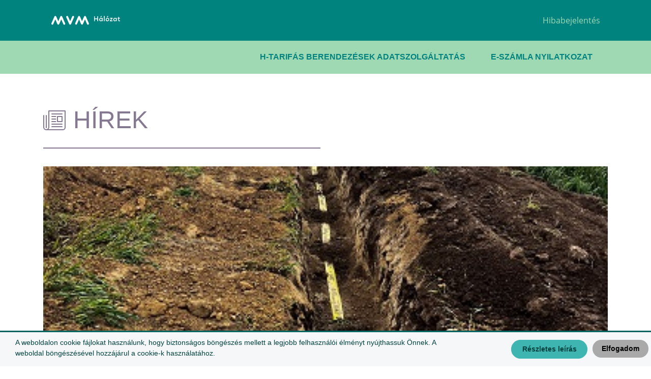

--- FILE ---
content_type: text/html;charset=UTF-8
request_url: https://mvmhalozat.hu/aktualitasok/48143
body_size: 23235
content:
<!DOCTYPE html>
<html lang="hu" xmlns="http://www.w3.org/1999/xhtml"><head id="j_idt2">
        <meta http-equiv="X-UA-Compatible" content="IE=edge,chrome=1" /><link type="text/css" rel="stylesheet" href="/javax.faces.resource/primeicons/primeicons.css.xhtml?ln=primefaces&amp;v=12.0.0&amp;v=48" /><link type="text/css" rel="stylesheet" href="/javax.faces.resource/components.css.xhtml?ln=primefaces&amp;v=12.0.0&amp;v=48" /><script type="text/javascript" src="/javax.faces.resource/jquery/jquery.js.xhtml?ln=primefaces&amp;v=12.0.0&amp;v=48"></script><script type="text/javascript" src="/javax.faces.resource/core.js.xhtml?ln=primefaces&amp;v=12.0.0&amp;v=48"></script><script type="text/javascript" src="/javax.faces.resource/components.js.xhtml?ln=primefaces&amp;v=12.0.0&amp;v=48"></script><script type="text/javascript" src="/javax.faces.resource/jquery/jquery-plugins.js.xhtml?ln=primefaces&amp;v=12.0.0&amp;v=48"></script><script type="text/javascript">if(window.PrimeFaces){PrimeFaces.settings.locale='hu_HU';PrimeFaces.settings.viewId='/articles/article.xhtml';PrimeFaces.settings.contextPath='';PrimeFaces.settings.cookiesSecure=true;}</script>
    <meta charset="UTF-8" />
    <meta name="viewport" content="width=device-width, initial-scale=1.0, maximum-scale=1.0, user-scalable=no" />
    <meta name="format-detection" content="telephone=no" />

    <title>Kecskeméten fejlesztett az MVM Égáz-Dégáz  MVM Hálózat</title>

    <link rel="apple-touch-icon-precomposed" sizes="57x57" href="/javax.faces.resource/favicon/apple-touch-icon-57x57.png.xhtml?ln=images&amp;v=48" />
    <link rel="apple-touch-icon-precomposed" sizes="114x114" href="/javax.faces.resource/favicon/apple-touch-icon-114x114.png.xhtml?ln=images&amp;v=48" />
    <link rel="apple-touch-icon-precomposed" sizes="72x72" href="/javax.faces.resource/favicon/apple-touch-icon-72x72.png.xhtml?ln=images&amp;v=48" />
    <link rel="apple-touch-icon-precomposed" sizes="144x144" href="/javax.faces.resource/favicon/apple-touch-icon-144x144.png.xhtml?ln=images&amp;v=48" />
    <link rel="apple-touch-icon-precomposed" sizes="60x60" href="/javax.faces.resource/favicon/apple-touch-icon-60x60.png.xhtml?ln=images&amp;v=48" />
    <link rel="apple-touch-icon-precomposed" sizes="120x120" href="/javax.faces.resource/favicon/apple-touch-icon-120x120.png.xhtml?ln=images&amp;v=48" />
    <link rel="apple-touch-icon-precomposed" sizes="76x76" href="/javax.faces.resource/favicon/apple-touch-icon-76x76.png.xhtml?ln=images&amp;v=48" />
    <link rel="apple-touch-icon-precomposed" sizes="152x152" href="/javax.faces.resource/favicon/apple-touch-icon-152x152.png.xhtml?ln=images&amp;v=48" />
    <link rel="icon" type="image/png" href="/javax.faces.resource/favicon/favicon-196x196.png.xhtml?ln=images&amp;v=48" sizes="196x196" />
    <link rel="icon" type="image/png" href="/javax.faces.resource/favicon/favicon-96x96.png.xhtml?ln=images&amp;v=48" sizes="96x96" />
    <link rel="icon" type="image/png" href="/javax.faces.resource/favicon/favicon-32x32.png.xhtml?ln=images&amp;v=48" sizes="32x32" />
    <link rel="icon" type="image/png" href="/javax.faces.resource/favicon/favicon-16x16.png.xhtml?ln=images&amp;v=48" sizes="16x16" />
    <link rel="icon" type="image/png" href="/javax.faces.resource/favicon/favicon-128.png.xhtml?ln=images&amp;v=48" sizes="128x128" />
    <meta name="application-name" content="MVM Hálózat" />
    <meta name="msapplication-TileColor" content="#FFFFFF" />
    <meta name="msapplication-TileImage" content="/javax.faces.resource/favicon/mstile-144x144.png.xhtml?ln=images&amp;v=48" />
    <meta name="msapplication-square70x70logo" content="/javax.faces.resource/favicon/mstile-70x70.png.xhtml?ln=images&amp;v=48" />
    <meta name="msapplication-square150x150logo" content="/javax.faces.resource/favicon/mstile-150x150.png.xhtml?ln=images&amp;v=48" />
    <meta name="msapplication-wide310x150logo" content="/javax.faces.resource/favicon/mstile-310x150.png.xhtml?ln=images&amp;v=48" />
    <meta name="msapplication-square310x310logo" content="/javax.faces.resource/favicon/mstile-310x310.png.xhtml?ln=images&amp;v=48" />

    <link rel="stylesheet" href="/assets/css/style.css" />
    <link rel="stylesheet" href="/assets/css/lib/swiper.min.css" />
    <script src="/assets/js/lib/swiper.min.js"></script>
    <script src="/assets/js/app.js"></script>
    <link rel="stylesheet" href="/resources/css/tooltip-custom.css" />
    <link rel="stylesheet" href="/resources/css/combo-custom.css" />
    <link rel="stylesheet" href="/resources/css/file-delete-button.css" />
    <link rel="stylesheet" href="/resources/css/editor-custom.css" />
    <link rel="stylesheet" type="text/css" href="/assets/css/lib/validation.css" />
    <link rel="stylesheet" type="text/css" href="/assets/css/recaptcha.css" />
    <script src="https://www.google.com/recaptcha/api.js?render=6LcOLJIbAAAAAE4x0htuLurk18MC1TlxNZB1T0V2"></script></head><body>

    <header>
        <div class="top-bar">
            <div class="container">
                <a href="/">
                    <img id="whiteLogo" src="/assets/images/logo_white.svg" alt="MVM Logo" />
                </a>

    <div class="header-bar">
        <a href="/oldalak/3510" class="button link light">Hibabejelentés</a>
        <div onclick="switchContrast()" id="switchContrastButton" class="button link light">Akadálymentes verzió</div>
    </div>

    <script>
        function disableHighContrastDisplay() {
            $('body, .sidemenu, .cookieAlert').removeClass("body__accessible");
            Cookies.set('high-contrast', false, {secure: true});
            $('#switchContrastButton, #sideMenuSwitchContrastButton').text("Akadálymentes verzió");
            $('#whiteLogo, #footerLogo').attr('src','/assets/images/logo_white.svg')
        }

        function enableHighContrastDisplay() {
            $('body, .sidemenu, .cookieAlert').addClass("body__accessible");
            Cookies.set('high-contrast', true, {secure: true});
            $('#switchContrastButton, #sideMenuSwitchContrastButton').text("Normál verzió");
            $('#whiteLogo, #footerLogo').attr('src','/assets/images/logo_yellow.svg')

        }

        function highContrastDisplayAvailable(){
            return window.location.pathname.startsWith('/aram');
        }

        switchContrast = function () {
            if (Cookies.get('high-contrast') === 'false') {
                enableHighContrastDisplay();
            } else {
                disableHighContrastDisplay();
            }
        }


    </script>

                <div class="menu-toggle"></div>
            </div>
        </div>
        <nav class="custom-menu d-none d-lg-block">
            <div class="container">

    <div class="menu-bar">
        <div class="container justify-content-end">
            <ul class="menu">
                        <li>
                            <a class="menu-item" href="/htarifaadatszolgaltatas">H-tarifás berendezések adatszolgáltatás</a>
                        </li>
                    <li>
                        <a class="menu-item" href="/eszamlanyilatkozat">E-számla nyilatkozat</a>
                    </li>
            </ul>
        </div>
    </div>
            </div>
        </nav>
    </header>

        <div class="sidemenu">

    <div class="header-bar">
        <a href="/oldalak/3510" class="button link light">Hibabejelentés</a>
        <div onclick="switchContrast()" id="sideMenuSwitchContrastButton" class="button link light">Akadálymentes verzió</div><input id="j_idt20" name="j_idt20" type="text" style="display: none" class="ui-inputfield ui-inputtext ui-widget ui-state-default ui-corner-all " /><script id="j_idt20_s" type="text/javascript">$(function(){PrimeFaces.cw("InputText","widget_j_idt20",{id:"j_idt20"});});</script>
    </div>

    <div class="menu-bar">
        <div class="container justify-content-end">
            <ul class="menu">
                        <li>
                            <a class="menu-item" href="/htarifaadatszolgaltatas">H-tarifás berendezések adatszolgáltatás</a>
                        </li>
                    <li>
                        <a class="menu-item" href="/eszamlanyilatkozat">E-számla nyilatkozat</a>
                    </li>
            </ul>
        </div>
    </div>
        </div>

        <main id="main" class="main">
            <style>
                @media(max-width: 767px){
                    .news .news-content header .news-hero {
                        display: none;
                    }

                    .news .news-content header .news-publish {
                        padding: 0 0 0;
                        left: 0;
                        top: 0;
                    }
                }
            </style>
            <section class="news single" id="news">
                <div class="container">
                    <article class="news-content">
                        <header>
                            <span class="title purple with-icon icon-news">Hírek</span>
                                <span class="news-hero" style="background-image: url('/attachments/34976')"></span>
                            <time class="news-publish">2023.11.08.
                            </time>
                            <h1>Kecskeméten fejlesztett az MVM Égáz-Dégáz</h1>
                        </header>


                        <div class="entry-content"><span class="news__lead">A Kecskeméti Déli Iparterület dinamikus fejlődése következtében megnövekedett energiaigény szükségessé tette egy második gázelosztó, betáplálóvezeték létesítését, melyet az MVM Égáz-Dégáz Földgázhálózati Zrt. a korábban tervezett három ütem helyett gyorsabban, két ütemben valósított meg, teljes egészében saját beruházás keretében. </span><p>M&iacute;g a kor&aacute;bban l&eacute;tes&iacute;tett nagyk&ouml;z&eacute;pnyom&aacute;s&uacute; (6 baros, DN 315-&ouml;s polietil&eacute;n) vezet&eacute;k a Kecskem&eacute;t d&eacute;lnyugati r&eacute;sz&eacute;n tal&aacute;lhat&oacute; I. sz&aacute;m&uacute; g&aacute;z&aacute;tad&oacute;t&oacute;l indul a gy&aacute;r fel&eacute;, a k&ouml;zelm&uacute;ltban &aacute;tadott, ugyanilyen param&eacute;terekkel rendelkező &uacute;j vezet&eacute;k a v&aacute;ros keleti r&eacute;sz&eacute;n tal&aacute;lhat&oacute; II. sz&aacute;m&uacute; g&aacute;z&aacute;tad&oacute;t&oacute;l vezet ide egy 4,7 km hossz&uacute; szakaszon.<br />
A fejleszt&eacute;snek k&ouml;sz&ouml;nhetően megval&oacute;sult kapacit&aacute;sn&ouml;veked&eacute;s mellett az iparter&uuml;let g&aacute;zell&aacute;t&aacute;s-biztons&aacute;g&aacute;t jelentősen n&ouml;veli az is, hogy az eloszt&oacute;vezet&eacute;kek k&eacute;t k&uuml;l&ouml;nb&ouml;ző &aacute;tad&oacute;t&oacute;l, elt&eacute;rő ir&aacute;nyb&oacute;l sz&aacute;ll&iacute;tj&aacute;k a f&ouml;ldg&aacute;zt a helysz&iacute;nre. &nbsp;<br />
A kecskem&eacute;tiek sz&aacute;m&aacute;ra k&uuml;l&ouml;n&ouml;sen &ouml;rvendetes a 353 milli&oacute; forintb&oacute;l megval&oacute;s&iacute;tott fejleszt&eacute;s, mert azzal a legt&ouml;bb helyi lakost foglalkoztat&oacute; gy&aacute;r mellett a k&ouml;r&eacute; &eacute;p&uuml;lt &uuml;zemek, sőt az eg&eacute;sz v&aacute;ros g&aacute;zell&aacute;t&aacute;s-biztons&aacute;g&aacute;t is megerős&iacute;tette a f&ouml;ldg&aacute;zh&aacute;l&oacute;zati v&aacute;llalat.<br />
&nbsp;</p>

                        </div>
                        <footer>
                            <a href="/hirek" class="button dark navigate-back">Vissza a hírekhez</a>
                        </footer>
                    </article>
                </div>
            </section>
        </main>

    <footer class="footer">
        <div class="container">
            <div class="footer-links">
                <nav class="top">
                            <a href="https://www.mvmnext.hu/adatvedelem" class="button link light" target="_blank">Adatvédelem</a>
                            <a href="/attachments/2455" class="button link light" target="_blank">MVM Csoport küldetése</a>
                            <a href="https://mvmhalozat.hu/aram/oldalak/2785" class="button link light" target="_self">Impresszum</a>
                            <a href="https://mvmhalozat.hu/Context/oldalak/39238" class="button link light" target="_self">Elosztóhálózatok</a>
                </nav>
                <nav class="bottom">
                            <a href="/oldalak/6446" class="button link light" target="_self">Impresszum</a>
                </nav>
            </div>
            <div class="logo-container">
                <img id="footerLogo" src="/assets/images/logo_light_green.svg" alt="logo" />
                <span>
                    © 2021 MVM
                </span>
            </div>
        </div>
    </footer>

    <script src="/assets/js/js_cookie.js"></script>

    <div id="cookieAlertContainer">
        <div class="cookieAlert" style="">
            <div class="cokieMessageBox">
                A weboldalon cookie fájlokat használunk, hogy biztonságos böngészés mellett a legjobb felhasználói élményt nyújthassuk Önnek. A weboldal böngészésével hozzájárul a cookie-k használatához.

            </div>
            <div class="cookieButtons">
                <a href="https://www.nemzetikozmuvek.hu/Adatvedelem/adatvedelmi-tajekoztatok/adatvedelmi-tajekoztatasok" target="_blank" class="cookieBtn cookieInfo">Részletes leírás</a>
                <a nohref="" id="close" class="cookieBtn cookieClose">Elfogadom</a>

            </div>
        </div>

        <style>
            .cokieMessageBox {
                display: inline-block;
                margin: 10px 10px 10px 30px !important;
                font-size: 14px;
                width: 65%;
            }

            .cookieButtons {
                display: inline-block;
                vertical-align: top !important;
                margin: 10px auto;
                position: relative;
                float: right;
                font-size: 14px;
                font-weight: bold;
            }

            .cookieAlert {
                display: none;
                width: 100%;
                background: #f6f7f8;
                color: #004240 !important;
                box-sizing: border-box !important;
                position: fixed !important;
                left: 0 !important;
                right: 0 !important;
                bottom: 0 !important;
                overflow: hidden !important;
                z-index: 10000;
                border-top: 3px solid #006561;
                height: 70px;
            }

            .cookieBtn {
                width: 150px;
                display: block;
                text-align: center;
                margin: 5px;
                float: left;
                padding: 7px 15px !important;
                -webkit-border-radius: 5px;
                -moz-border-radius: 5px;
                border-radius: 5px;
                -webkit-transition: background-color 1.2s; /* Safari */
                transition: background-color 1.2s;
                cursor: pointer;
                text-decoration: none !important;
                color: #00847F !important;
                border-radius: 30px;
                background: #FFC658;
            }

            .cookieBtn:hover {
                -webkit-transition: background-color 1.2s; /* Safari */
                transition: background-color 1.2s;
            }

            .cookieInfo {
                border: 1px solid #3fb5b1 !important;
                background: #3fb5b1 ;
                color: #004240 !important;
            }

            .cookieClose{
                width: 110px;
                background: darkgrey;
                color: black !important;            
            }

            @media(max-width: 960px) {

                .cookieAlert{
                    height: auto;
                }

                .cookieButtons {
                    display: block !important;
                    float: none;
                    margin: 0 auto;
                    font-size: 15px;
                }

                .cokieMessageBox {
                    display: inline-block;
                    width: 100%;
                    margin: 10px !important;
                    font-size: 15px;
                }
            }
        </style>

        <script>
            $('a#close').click(function () {
                Cookies.set("cookieAccept", true, {expires: 365, secure: true});
                $(".cookieAlert").slideUp(500, function () { });
            })
            $(document).ready(function () {
                if (Cookies.get("cookieAccept") == "true") {

                } else {
                    $(".cookieAlert").show();
                }

            });
        </script>
    </div>

    
    <script src="https://www.googletagmanager.com/gtag/js?id=UA-180344619-1"></script>
    <script>
        window.dataLayer = window.dataLayer || [];
        function gtag() {
            dataLayer.push(arguments);
        }
        gtag('js', new Date());

        gtag('config', 'UA-180344619-1');
    </script>

    <div id="common-notification-success" class="form-notification form-notification--success">
        <i class="form-notification__icon icon-notifications_active"></i>
        <div class="form-notification__content">
            <div class="form-notification__summary">
                        Sikeresen elküldtük a kitöltött űrlapot
                    
            </div>
        </div>
    </div>

    <div id="common-notification-error" class="form-notification form-notification--error">
        <i class="form-notification__icon icon-notifications_active"></i>
        <div class="form-notification__content">
            <div class="form-notification__summary">
                Hiányzó vagy hibás adatok
            </div>
            <div class="form-notification__description d-none d-md-block">
                Kérjük nézze át és javítsa a kitöltött adatokat, majd próbálja újra a küldést.
            </div>
        </div>
        <a href="#" id="common-notification-close" class="form-notification__close icon-cross">X</a>
    </div>
    <script type="text/javascript">
        if (typeof (PrimeFaces) === "object") {
            PrimeFaces.locales['hu'] = {
                closeText: 'Bezárás',
                prevText: 'Előző',
                nextText: 'Következő',
                monthNames: ['Január', 'Február', 'Március', 'Április', 'Május', 'Június', 'Július', 'Augusztus', 'Szeptember', 'Október', 'November', 'December'],
                monthNamesShort: ['Jan', 'Febr', 'Márc', 'Ápr', 'Máj', 'Jún', 'Júl', 'Aug', 'Szept', 'Okt', 'Nov', 'Dec'],
                dayNames: ['Vasárnap', 'Hétfő', 'Kedd', 'Szerda', 'Csütörtök', 'Péntek', 'Szombat'],
                dayNamesShort: ['Vas', 'H', 'K', 'Sze', 'Csüt', 'P', 'Szo'],
                dayNamesMin: ['V', 'H', 'K', 'Sze ', 'Cs', 'P ', 'Szo'],
                weekHeader: 'Hét',
                firstDay: 1,
                isRTL: false,
                showMonthAfterYear: true,
                yearSuffix: '.',
                timeOnlyTitle: 'Csak óra',
                timeText: 'Időpont',
                hourText: 'Óra',
                minuteText: 'Perc',
                secondText: 'Másodperc',
                currentText: 'Ma',
                ampm: false,
                month: 'Hónap',
                week: 'Hét',
                day: 'Nap',
                allDayText: 'Egész nap'
            };
        }
    </script>
    <script>
        function search(fieldId) {
            var input = document.getElementById(fieldId)
            var keyword = input.value;
            if (!keyword) {
                alert('Írja be a kulcsszót!');
            } else {
                document.location.href = '//kereses?q=' + encodeURI(keyword);
            }
        }

        function searchFieldKeypress(event, fieldId) {
            if (!event)
                event = window.event;
            if (event.keyCode == 13) {
                search(fieldId);
                return false;
            }
        }
    </script>
    <script>
        function onSubmit() {
        }

        function getRecaptchaToken() {
            if (document.getElementById('') !== null) {
                grecaptcha.execute('6LcOLJIbAAAAAE4x0htuLurk18MC1TlxNZB1T0V2', {action: ''}).then(function (token) {
                    if (document.getElementById(':captchatoken') !== null) {
                        document.getElementById(':captchatoken').value = token;
                    }
                });
            }
        }

        function recaptchaTokenRefresh() {
            getRecaptchaToken();
        }

        grecaptcha.ready(function () {
            getRecaptchaToken();
        });

        setInterval(function () {
            getRecaptchaToken();
        }, 90 * 1000);

    </script>
    <script>
        function onFileAdded(file, callback, fileUploadField, validationConfig) {
            let size = file.size;
            let name = file.name;

            if (size > validationConfig.sizeLimit) {
                showFileSizeError([
                    {name: 'fileSize', value: size},
                    {name: 'toUpdate', value: fileUploadField.cfg.update},
                    {name: 'messageTarget', value: fileUploadField.cfg.id},
                    {name: 'invalidFileSizeMessage', value: validationConfig.invalidSizeMessage},
                    {name: 'fileName', value: name},
                    {name: 'multi', value: validationConfig.multiple}
                ]);
                return;
            }
            if (name.match(validationConfig.allowTypes) === null) {
                showFileTypeError([
                    {name: 'toUpdate', value: fileUploadField.cfg.update},
                    {name: 'messageTarget', value: fileUploadField.cfg.id},
                    {name: 'invalidFileTypeMessage', value: validationConfig.invalidFileMessage},
                    {name: 'validFileTypes', value: validationConfig.validFileTypes},
                    {name: 'fileName', value: name},
                    {name: 'multi', value: validationConfig.multiple}
                ]);
                return;
            }
            callback(file);
        }
    </script>
<form id="j_idt57" name="j_idt57" method="post" action="/aktualitasok/48143" enctype="application/x-www-form-urlencoded">
<input type="hidden" name="j_idt57" value="j_idt57" />
<script id="j_idt57:j_idt58" type="text/javascript">showFileSizeError = function() {return PrimeFaces.ab({s:"j_idt57:j_idt58",f:"j_idt57",pa:arguments[0]});}</script><script id="j_idt57:j_idt59" type="text/javascript">showFileTypeError = function() {return PrimeFaces.ab({s:"j_idt57:j_idt59",f:"j_idt57",pa:arguments[0]});}</script><input type="hidden" name="javax.faces.ViewState" id="j_id1:javax.faces.ViewState:0" value="4405632553167158615:-5491829088648037710" autocomplete="off" />
</form></body>
</html>

--- FILE ---
content_type: text/html; charset=utf-8
request_url: https://www.google.com/recaptcha/api2/anchor?ar=1&k=6LcOLJIbAAAAAE4x0htuLurk18MC1TlxNZB1T0V2&co=aHR0cHM6Ly9tdm1oYWxvemF0Lmh1OjQ0Mw..&hl=en&v=PoyoqOPhxBO7pBk68S4YbpHZ&size=invisible&anchor-ms=20000&execute-ms=30000&cb=h014sezaf15r
body_size: 48819
content:
<!DOCTYPE HTML><html dir="ltr" lang="en"><head><meta http-equiv="Content-Type" content="text/html; charset=UTF-8">
<meta http-equiv="X-UA-Compatible" content="IE=edge">
<title>reCAPTCHA</title>
<style type="text/css">
/* cyrillic-ext */
@font-face {
  font-family: 'Roboto';
  font-style: normal;
  font-weight: 400;
  font-stretch: 100%;
  src: url(//fonts.gstatic.com/s/roboto/v48/KFO7CnqEu92Fr1ME7kSn66aGLdTylUAMa3GUBHMdazTgWw.woff2) format('woff2');
  unicode-range: U+0460-052F, U+1C80-1C8A, U+20B4, U+2DE0-2DFF, U+A640-A69F, U+FE2E-FE2F;
}
/* cyrillic */
@font-face {
  font-family: 'Roboto';
  font-style: normal;
  font-weight: 400;
  font-stretch: 100%;
  src: url(//fonts.gstatic.com/s/roboto/v48/KFO7CnqEu92Fr1ME7kSn66aGLdTylUAMa3iUBHMdazTgWw.woff2) format('woff2');
  unicode-range: U+0301, U+0400-045F, U+0490-0491, U+04B0-04B1, U+2116;
}
/* greek-ext */
@font-face {
  font-family: 'Roboto';
  font-style: normal;
  font-weight: 400;
  font-stretch: 100%;
  src: url(//fonts.gstatic.com/s/roboto/v48/KFO7CnqEu92Fr1ME7kSn66aGLdTylUAMa3CUBHMdazTgWw.woff2) format('woff2');
  unicode-range: U+1F00-1FFF;
}
/* greek */
@font-face {
  font-family: 'Roboto';
  font-style: normal;
  font-weight: 400;
  font-stretch: 100%;
  src: url(//fonts.gstatic.com/s/roboto/v48/KFO7CnqEu92Fr1ME7kSn66aGLdTylUAMa3-UBHMdazTgWw.woff2) format('woff2');
  unicode-range: U+0370-0377, U+037A-037F, U+0384-038A, U+038C, U+038E-03A1, U+03A3-03FF;
}
/* math */
@font-face {
  font-family: 'Roboto';
  font-style: normal;
  font-weight: 400;
  font-stretch: 100%;
  src: url(//fonts.gstatic.com/s/roboto/v48/KFO7CnqEu92Fr1ME7kSn66aGLdTylUAMawCUBHMdazTgWw.woff2) format('woff2');
  unicode-range: U+0302-0303, U+0305, U+0307-0308, U+0310, U+0312, U+0315, U+031A, U+0326-0327, U+032C, U+032F-0330, U+0332-0333, U+0338, U+033A, U+0346, U+034D, U+0391-03A1, U+03A3-03A9, U+03B1-03C9, U+03D1, U+03D5-03D6, U+03F0-03F1, U+03F4-03F5, U+2016-2017, U+2034-2038, U+203C, U+2040, U+2043, U+2047, U+2050, U+2057, U+205F, U+2070-2071, U+2074-208E, U+2090-209C, U+20D0-20DC, U+20E1, U+20E5-20EF, U+2100-2112, U+2114-2115, U+2117-2121, U+2123-214F, U+2190, U+2192, U+2194-21AE, U+21B0-21E5, U+21F1-21F2, U+21F4-2211, U+2213-2214, U+2216-22FF, U+2308-230B, U+2310, U+2319, U+231C-2321, U+2336-237A, U+237C, U+2395, U+239B-23B7, U+23D0, U+23DC-23E1, U+2474-2475, U+25AF, U+25B3, U+25B7, U+25BD, U+25C1, U+25CA, U+25CC, U+25FB, U+266D-266F, U+27C0-27FF, U+2900-2AFF, U+2B0E-2B11, U+2B30-2B4C, U+2BFE, U+3030, U+FF5B, U+FF5D, U+1D400-1D7FF, U+1EE00-1EEFF;
}
/* symbols */
@font-face {
  font-family: 'Roboto';
  font-style: normal;
  font-weight: 400;
  font-stretch: 100%;
  src: url(//fonts.gstatic.com/s/roboto/v48/KFO7CnqEu92Fr1ME7kSn66aGLdTylUAMaxKUBHMdazTgWw.woff2) format('woff2');
  unicode-range: U+0001-000C, U+000E-001F, U+007F-009F, U+20DD-20E0, U+20E2-20E4, U+2150-218F, U+2190, U+2192, U+2194-2199, U+21AF, U+21E6-21F0, U+21F3, U+2218-2219, U+2299, U+22C4-22C6, U+2300-243F, U+2440-244A, U+2460-24FF, U+25A0-27BF, U+2800-28FF, U+2921-2922, U+2981, U+29BF, U+29EB, U+2B00-2BFF, U+4DC0-4DFF, U+FFF9-FFFB, U+10140-1018E, U+10190-1019C, U+101A0, U+101D0-101FD, U+102E0-102FB, U+10E60-10E7E, U+1D2C0-1D2D3, U+1D2E0-1D37F, U+1F000-1F0FF, U+1F100-1F1AD, U+1F1E6-1F1FF, U+1F30D-1F30F, U+1F315, U+1F31C, U+1F31E, U+1F320-1F32C, U+1F336, U+1F378, U+1F37D, U+1F382, U+1F393-1F39F, U+1F3A7-1F3A8, U+1F3AC-1F3AF, U+1F3C2, U+1F3C4-1F3C6, U+1F3CA-1F3CE, U+1F3D4-1F3E0, U+1F3ED, U+1F3F1-1F3F3, U+1F3F5-1F3F7, U+1F408, U+1F415, U+1F41F, U+1F426, U+1F43F, U+1F441-1F442, U+1F444, U+1F446-1F449, U+1F44C-1F44E, U+1F453, U+1F46A, U+1F47D, U+1F4A3, U+1F4B0, U+1F4B3, U+1F4B9, U+1F4BB, U+1F4BF, U+1F4C8-1F4CB, U+1F4D6, U+1F4DA, U+1F4DF, U+1F4E3-1F4E6, U+1F4EA-1F4ED, U+1F4F7, U+1F4F9-1F4FB, U+1F4FD-1F4FE, U+1F503, U+1F507-1F50B, U+1F50D, U+1F512-1F513, U+1F53E-1F54A, U+1F54F-1F5FA, U+1F610, U+1F650-1F67F, U+1F687, U+1F68D, U+1F691, U+1F694, U+1F698, U+1F6AD, U+1F6B2, U+1F6B9-1F6BA, U+1F6BC, U+1F6C6-1F6CF, U+1F6D3-1F6D7, U+1F6E0-1F6EA, U+1F6F0-1F6F3, U+1F6F7-1F6FC, U+1F700-1F7FF, U+1F800-1F80B, U+1F810-1F847, U+1F850-1F859, U+1F860-1F887, U+1F890-1F8AD, U+1F8B0-1F8BB, U+1F8C0-1F8C1, U+1F900-1F90B, U+1F93B, U+1F946, U+1F984, U+1F996, U+1F9E9, U+1FA00-1FA6F, U+1FA70-1FA7C, U+1FA80-1FA89, U+1FA8F-1FAC6, U+1FACE-1FADC, U+1FADF-1FAE9, U+1FAF0-1FAF8, U+1FB00-1FBFF;
}
/* vietnamese */
@font-face {
  font-family: 'Roboto';
  font-style: normal;
  font-weight: 400;
  font-stretch: 100%;
  src: url(//fonts.gstatic.com/s/roboto/v48/KFO7CnqEu92Fr1ME7kSn66aGLdTylUAMa3OUBHMdazTgWw.woff2) format('woff2');
  unicode-range: U+0102-0103, U+0110-0111, U+0128-0129, U+0168-0169, U+01A0-01A1, U+01AF-01B0, U+0300-0301, U+0303-0304, U+0308-0309, U+0323, U+0329, U+1EA0-1EF9, U+20AB;
}
/* latin-ext */
@font-face {
  font-family: 'Roboto';
  font-style: normal;
  font-weight: 400;
  font-stretch: 100%;
  src: url(//fonts.gstatic.com/s/roboto/v48/KFO7CnqEu92Fr1ME7kSn66aGLdTylUAMa3KUBHMdazTgWw.woff2) format('woff2');
  unicode-range: U+0100-02BA, U+02BD-02C5, U+02C7-02CC, U+02CE-02D7, U+02DD-02FF, U+0304, U+0308, U+0329, U+1D00-1DBF, U+1E00-1E9F, U+1EF2-1EFF, U+2020, U+20A0-20AB, U+20AD-20C0, U+2113, U+2C60-2C7F, U+A720-A7FF;
}
/* latin */
@font-face {
  font-family: 'Roboto';
  font-style: normal;
  font-weight: 400;
  font-stretch: 100%;
  src: url(//fonts.gstatic.com/s/roboto/v48/KFO7CnqEu92Fr1ME7kSn66aGLdTylUAMa3yUBHMdazQ.woff2) format('woff2');
  unicode-range: U+0000-00FF, U+0131, U+0152-0153, U+02BB-02BC, U+02C6, U+02DA, U+02DC, U+0304, U+0308, U+0329, U+2000-206F, U+20AC, U+2122, U+2191, U+2193, U+2212, U+2215, U+FEFF, U+FFFD;
}
/* cyrillic-ext */
@font-face {
  font-family: 'Roboto';
  font-style: normal;
  font-weight: 500;
  font-stretch: 100%;
  src: url(//fonts.gstatic.com/s/roboto/v48/KFO7CnqEu92Fr1ME7kSn66aGLdTylUAMa3GUBHMdazTgWw.woff2) format('woff2');
  unicode-range: U+0460-052F, U+1C80-1C8A, U+20B4, U+2DE0-2DFF, U+A640-A69F, U+FE2E-FE2F;
}
/* cyrillic */
@font-face {
  font-family: 'Roboto';
  font-style: normal;
  font-weight: 500;
  font-stretch: 100%;
  src: url(//fonts.gstatic.com/s/roboto/v48/KFO7CnqEu92Fr1ME7kSn66aGLdTylUAMa3iUBHMdazTgWw.woff2) format('woff2');
  unicode-range: U+0301, U+0400-045F, U+0490-0491, U+04B0-04B1, U+2116;
}
/* greek-ext */
@font-face {
  font-family: 'Roboto';
  font-style: normal;
  font-weight: 500;
  font-stretch: 100%;
  src: url(//fonts.gstatic.com/s/roboto/v48/KFO7CnqEu92Fr1ME7kSn66aGLdTylUAMa3CUBHMdazTgWw.woff2) format('woff2');
  unicode-range: U+1F00-1FFF;
}
/* greek */
@font-face {
  font-family: 'Roboto';
  font-style: normal;
  font-weight: 500;
  font-stretch: 100%;
  src: url(//fonts.gstatic.com/s/roboto/v48/KFO7CnqEu92Fr1ME7kSn66aGLdTylUAMa3-UBHMdazTgWw.woff2) format('woff2');
  unicode-range: U+0370-0377, U+037A-037F, U+0384-038A, U+038C, U+038E-03A1, U+03A3-03FF;
}
/* math */
@font-face {
  font-family: 'Roboto';
  font-style: normal;
  font-weight: 500;
  font-stretch: 100%;
  src: url(//fonts.gstatic.com/s/roboto/v48/KFO7CnqEu92Fr1ME7kSn66aGLdTylUAMawCUBHMdazTgWw.woff2) format('woff2');
  unicode-range: U+0302-0303, U+0305, U+0307-0308, U+0310, U+0312, U+0315, U+031A, U+0326-0327, U+032C, U+032F-0330, U+0332-0333, U+0338, U+033A, U+0346, U+034D, U+0391-03A1, U+03A3-03A9, U+03B1-03C9, U+03D1, U+03D5-03D6, U+03F0-03F1, U+03F4-03F5, U+2016-2017, U+2034-2038, U+203C, U+2040, U+2043, U+2047, U+2050, U+2057, U+205F, U+2070-2071, U+2074-208E, U+2090-209C, U+20D0-20DC, U+20E1, U+20E5-20EF, U+2100-2112, U+2114-2115, U+2117-2121, U+2123-214F, U+2190, U+2192, U+2194-21AE, U+21B0-21E5, U+21F1-21F2, U+21F4-2211, U+2213-2214, U+2216-22FF, U+2308-230B, U+2310, U+2319, U+231C-2321, U+2336-237A, U+237C, U+2395, U+239B-23B7, U+23D0, U+23DC-23E1, U+2474-2475, U+25AF, U+25B3, U+25B7, U+25BD, U+25C1, U+25CA, U+25CC, U+25FB, U+266D-266F, U+27C0-27FF, U+2900-2AFF, U+2B0E-2B11, U+2B30-2B4C, U+2BFE, U+3030, U+FF5B, U+FF5D, U+1D400-1D7FF, U+1EE00-1EEFF;
}
/* symbols */
@font-face {
  font-family: 'Roboto';
  font-style: normal;
  font-weight: 500;
  font-stretch: 100%;
  src: url(//fonts.gstatic.com/s/roboto/v48/KFO7CnqEu92Fr1ME7kSn66aGLdTylUAMaxKUBHMdazTgWw.woff2) format('woff2');
  unicode-range: U+0001-000C, U+000E-001F, U+007F-009F, U+20DD-20E0, U+20E2-20E4, U+2150-218F, U+2190, U+2192, U+2194-2199, U+21AF, U+21E6-21F0, U+21F3, U+2218-2219, U+2299, U+22C4-22C6, U+2300-243F, U+2440-244A, U+2460-24FF, U+25A0-27BF, U+2800-28FF, U+2921-2922, U+2981, U+29BF, U+29EB, U+2B00-2BFF, U+4DC0-4DFF, U+FFF9-FFFB, U+10140-1018E, U+10190-1019C, U+101A0, U+101D0-101FD, U+102E0-102FB, U+10E60-10E7E, U+1D2C0-1D2D3, U+1D2E0-1D37F, U+1F000-1F0FF, U+1F100-1F1AD, U+1F1E6-1F1FF, U+1F30D-1F30F, U+1F315, U+1F31C, U+1F31E, U+1F320-1F32C, U+1F336, U+1F378, U+1F37D, U+1F382, U+1F393-1F39F, U+1F3A7-1F3A8, U+1F3AC-1F3AF, U+1F3C2, U+1F3C4-1F3C6, U+1F3CA-1F3CE, U+1F3D4-1F3E0, U+1F3ED, U+1F3F1-1F3F3, U+1F3F5-1F3F7, U+1F408, U+1F415, U+1F41F, U+1F426, U+1F43F, U+1F441-1F442, U+1F444, U+1F446-1F449, U+1F44C-1F44E, U+1F453, U+1F46A, U+1F47D, U+1F4A3, U+1F4B0, U+1F4B3, U+1F4B9, U+1F4BB, U+1F4BF, U+1F4C8-1F4CB, U+1F4D6, U+1F4DA, U+1F4DF, U+1F4E3-1F4E6, U+1F4EA-1F4ED, U+1F4F7, U+1F4F9-1F4FB, U+1F4FD-1F4FE, U+1F503, U+1F507-1F50B, U+1F50D, U+1F512-1F513, U+1F53E-1F54A, U+1F54F-1F5FA, U+1F610, U+1F650-1F67F, U+1F687, U+1F68D, U+1F691, U+1F694, U+1F698, U+1F6AD, U+1F6B2, U+1F6B9-1F6BA, U+1F6BC, U+1F6C6-1F6CF, U+1F6D3-1F6D7, U+1F6E0-1F6EA, U+1F6F0-1F6F3, U+1F6F7-1F6FC, U+1F700-1F7FF, U+1F800-1F80B, U+1F810-1F847, U+1F850-1F859, U+1F860-1F887, U+1F890-1F8AD, U+1F8B0-1F8BB, U+1F8C0-1F8C1, U+1F900-1F90B, U+1F93B, U+1F946, U+1F984, U+1F996, U+1F9E9, U+1FA00-1FA6F, U+1FA70-1FA7C, U+1FA80-1FA89, U+1FA8F-1FAC6, U+1FACE-1FADC, U+1FADF-1FAE9, U+1FAF0-1FAF8, U+1FB00-1FBFF;
}
/* vietnamese */
@font-face {
  font-family: 'Roboto';
  font-style: normal;
  font-weight: 500;
  font-stretch: 100%;
  src: url(//fonts.gstatic.com/s/roboto/v48/KFO7CnqEu92Fr1ME7kSn66aGLdTylUAMa3OUBHMdazTgWw.woff2) format('woff2');
  unicode-range: U+0102-0103, U+0110-0111, U+0128-0129, U+0168-0169, U+01A0-01A1, U+01AF-01B0, U+0300-0301, U+0303-0304, U+0308-0309, U+0323, U+0329, U+1EA0-1EF9, U+20AB;
}
/* latin-ext */
@font-face {
  font-family: 'Roboto';
  font-style: normal;
  font-weight: 500;
  font-stretch: 100%;
  src: url(//fonts.gstatic.com/s/roboto/v48/KFO7CnqEu92Fr1ME7kSn66aGLdTylUAMa3KUBHMdazTgWw.woff2) format('woff2');
  unicode-range: U+0100-02BA, U+02BD-02C5, U+02C7-02CC, U+02CE-02D7, U+02DD-02FF, U+0304, U+0308, U+0329, U+1D00-1DBF, U+1E00-1E9F, U+1EF2-1EFF, U+2020, U+20A0-20AB, U+20AD-20C0, U+2113, U+2C60-2C7F, U+A720-A7FF;
}
/* latin */
@font-face {
  font-family: 'Roboto';
  font-style: normal;
  font-weight: 500;
  font-stretch: 100%;
  src: url(//fonts.gstatic.com/s/roboto/v48/KFO7CnqEu92Fr1ME7kSn66aGLdTylUAMa3yUBHMdazQ.woff2) format('woff2');
  unicode-range: U+0000-00FF, U+0131, U+0152-0153, U+02BB-02BC, U+02C6, U+02DA, U+02DC, U+0304, U+0308, U+0329, U+2000-206F, U+20AC, U+2122, U+2191, U+2193, U+2212, U+2215, U+FEFF, U+FFFD;
}
/* cyrillic-ext */
@font-face {
  font-family: 'Roboto';
  font-style: normal;
  font-weight: 900;
  font-stretch: 100%;
  src: url(//fonts.gstatic.com/s/roboto/v48/KFO7CnqEu92Fr1ME7kSn66aGLdTylUAMa3GUBHMdazTgWw.woff2) format('woff2');
  unicode-range: U+0460-052F, U+1C80-1C8A, U+20B4, U+2DE0-2DFF, U+A640-A69F, U+FE2E-FE2F;
}
/* cyrillic */
@font-face {
  font-family: 'Roboto';
  font-style: normal;
  font-weight: 900;
  font-stretch: 100%;
  src: url(//fonts.gstatic.com/s/roboto/v48/KFO7CnqEu92Fr1ME7kSn66aGLdTylUAMa3iUBHMdazTgWw.woff2) format('woff2');
  unicode-range: U+0301, U+0400-045F, U+0490-0491, U+04B0-04B1, U+2116;
}
/* greek-ext */
@font-face {
  font-family: 'Roboto';
  font-style: normal;
  font-weight: 900;
  font-stretch: 100%;
  src: url(//fonts.gstatic.com/s/roboto/v48/KFO7CnqEu92Fr1ME7kSn66aGLdTylUAMa3CUBHMdazTgWw.woff2) format('woff2');
  unicode-range: U+1F00-1FFF;
}
/* greek */
@font-face {
  font-family: 'Roboto';
  font-style: normal;
  font-weight: 900;
  font-stretch: 100%;
  src: url(//fonts.gstatic.com/s/roboto/v48/KFO7CnqEu92Fr1ME7kSn66aGLdTylUAMa3-UBHMdazTgWw.woff2) format('woff2');
  unicode-range: U+0370-0377, U+037A-037F, U+0384-038A, U+038C, U+038E-03A1, U+03A3-03FF;
}
/* math */
@font-face {
  font-family: 'Roboto';
  font-style: normal;
  font-weight: 900;
  font-stretch: 100%;
  src: url(//fonts.gstatic.com/s/roboto/v48/KFO7CnqEu92Fr1ME7kSn66aGLdTylUAMawCUBHMdazTgWw.woff2) format('woff2');
  unicode-range: U+0302-0303, U+0305, U+0307-0308, U+0310, U+0312, U+0315, U+031A, U+0326-0327, U+032C, U+032F-0330, U+0332-0333, U+0338, U+033A, U+0346, U+034D, U+0391-03A1, U+03A3-03A9, U+03B1-03C9, U+03D1, U+03D5-03D6, U+03F0-03F1, U+03F4-03F5, U+2016-2017, U+2034-2038, U+203C, U+2040, U+2043, U+2047, U+2050, U+2057, U+205F, U+2070-2071, U+2074-208E, U+2090-209C, U+20D0-20DC, U+20E1, U+20E5-20EF, U+2100-2112, U+2114-2115, U+2117-2121, U+2123-214F, U+2190, U+2192, U+2194-21AE, U+21B0-21E5, U+21F1-21F2, U+21F4-2211, U+2213-2214, U+2216-22FF, U+2308-230B, U+2310, U+2319, U+231C-2321, U+2336-237A, U+237C, U+2395, U+239B-23B7, U+23D0, U+23DC-23E1, U+2474-2475, U+25AF, U+25B3, U+25B7, U+25BD, U+25C1, U+25CA, U+25CC, U+25FB, U+266D-266F, U+27C0-27FF, U+2900-2AFF, U+2B0E-2B11, U+2B30-2B4C, U+2BFE, U+3030, U+FF5B, U+FF5D, U+1D400-1D7FF, U+1EE00-1EEFF;
}
/* symbols */
@font-face {
  font-family: 'Roboto';
  font-style: normal;
  font-weight: 900;
  font-stretch: 100%;
  src: url(//fonts.gstatic.com/s/roboto/v48/KFO7CnqEu92Fr1ME7kSn66aGLdTylUAMaxKUBHMdazTgWw.woff2) format('woff2');
  unicode-range: U+0001-000C, U+000E-001F, U+007F-009F, U+20DD-20E0, U+20E2-20E4, U+2150-218F, U+2190, U+2192, U+2194-2199, U+21AF, U+21E6-21F0, U+21F3, U+2218-2219, U+2299, U+22C4-22C6, U+2300-243F, U+2440-244A, U+2460-24FF, U+25A0-27BF, U+2800-28FF, U+2921-2922, U+2981, U+29BF, U+29EB, U+2B00-2BFF, U+4DC0-4DFF, U+FFF9-FFFB, U+10140-1018E, U+10190-1019C, U+101A0, U+101D0-101FD, U+102E0-102FB, U+10E60-10E7E, U+1D2C0-1D2D3, U+1D2E0-1D37F, U+1F000-1F0FF, U+1F100-1F1AD, U+1F1E6-1F1FF, U+1F30D-1F30F, U+1F315, U+1F31C, U+1F31E, U+1F320-1F32C, U+1F336, U+1F378, U+1F37D, U+1F382, U+1F393-1F39F, U+1F3A7-1F3A8, U+1F3AC-1F3AF, U+1F3C2, U+1F3C4-1F3C6, U+1F3CA-1F3CE, U+1F3D4-1F3E0, U+1F3ED, U+1F3F1-1F3F3, U+1F3F5-1F3F7, U+1F408, U+1F415, U+1F41F, U+1F426, U+1F43F, U+1F441-1F442, U+1F444, U+1F446-1F449, U+1F44C-1F44E, U+1F453, U+1F46A, U+1F47D, U+1F4A3, U+1F4B0, U+1F4B3, U+1F4B9, U+1F4BB, U+1F4BF, U+1F4C8-1F4CB, U+1F4D6, U+1F4DA, U+1F4DF, U+1F4E3-1F4E6, U+1F4EA-1F4ED, U+1F4F7, U+1F4F9-1F4FB, U+1F4FD-1F4FE, U+1F503, U+1F507-1F50B, U+1F50D, U+1F512-1F513, U+1F53E-1F54A, U+1F54F-1F5FA, U+1F610, U+1F650-1F67F, U+1F687, U+1F68D, U+1F691, U+1F694, U+1F698, U+1F6AD, U+1F6B2, U+1F6B9-1F6BA, U+1F6BC, U+1F6C6-1F6CF, U+1F6D3-1F6D7, U+1F6E0-1F6EA, U+1F6F0-1F6F3, U+1F6F7-1F6FC, U+1F700-1F7FF, U+1F800-1F80B, U+1F810-1F847, U+1F850-1F859, U+1F860-1F887, U+1F890-1F8AD, U+1F8B0-1F8BB, U+1F8C0-1F8C1, U+1F900-1F90B, U+1F93B, U+1F946, U+1F984, U+1F996, U+1F9E9, U+1FA00-1FA6F, U+1FA70-1FA7C, U+1FA80-1FA89, U+1FA8F-1FAC6, U+1FACE-1FADC, U+1FADF-1FAE9, U+1FAF0-1FAF8, U+1FB00-1FBFF;
}
/* vietnamese */
@font-face {
  font-family: 'Roboto';
  font-style: normal;
  font-weight: 900;
  font-stretch: 100%;
  src: url(//fonts.gstatic.com/s/roboto/v48/KFO7CnqEu92Fr1ME7kSn66aGLdTylUAMa3OUBHMdazTgWw.woff2) format('woff2');
  unicode-range: U+0102-0103, U+0110-0111, U+0128-0129, U+0168-0169, U+01A0-01A1, U+01AF-01B0, U+0300-0301, U+0303-0304, U+0308-0309, U+0323, U+0329, U+1EA0-1EF9, U+20AB;
}
/* latin-ext */
@font-face {
  font-family: 'Roboto';
  font-style: normal;
  font-weight: 900;
  font-stretch: 100%;
  src: url(//fonts.gstatic.com/s/roboto/v48/KFO7CnqEu92Fr1ME7kSn66aGLdTylUAMa3KUBHMdazTgWw.woff2) format('woff2');
  unicode-range: U+0100-02BA, U+02BD-02C5, U+02C7-02CC, U+02CE-02D7, U+02DD-02FF, U+0304, U+0308, U+0329, U+1D00-1DBF, U+1E00-1E9F, U+1EF2-1EFF, U+2020, U+20A0-20AB, U+20AD-20C0, U+2113, U+2C60-2C7F, U+A720-A7FF;
}
/* latin */
@font-face {
  font-family: 'Roboto';
  font-style: normal;
  font-weight: 900;
  font-stretch: 100%;
  src: url(//fonts.gstatic.com/s/roboto/v48/KFO7CnqEu92Fr1ME7kSn66aGLdTylUAMa3yUBHMdazQ.woff2) format('woff2');
  unicode-range: U+0000-00FF, U+0131, U+0152-0153, U+02BB-02BC, U+02C6, U+02DA, U+02DC, U+0304, U+0308, U+0329, U+2000-206F, U+20AC, U+2122, U+2191, U+2193, U+2212, U+2215, U+FEFF, U+FFFD;
}

</style>
<link rel="stylesheet" type="text/css" href="https://www.gstatic.com/recaptcha/releases/PoyoqOPhxBO7pBk68S4YbpHZ/styles__ltr.css">
<script nonce="jY3SpBpwbqOhjC-tr6aRFA" type="text/javascript">window['__recaptcha_api'] = 'https://www.google.com/recaptcha/api2/';</script>
<script type="text/javascript" src="https://www.gstatic.com/recaptcha/releases/PoyoqOPhxBO7pBk68S4YbpHZ/recaptcha__en.js" nonce="jY3SpBpwbqOhjC-tr6aRFA">
      
    </script></head>
<body><div id="rc-anchor-alert" class="rc-anchor-alert"></div>
<input type="hidden" id="recaptcha-token" value="[base64]">
<script type="text/javascript" nonce="jY3SpBpwbqOhjC-tr6aRFA">
      recaptcha.anchor.Main.init("[\x22ainput\x22,[\x22bgdata\x22,\x22\x22,\[base64]/[base64]/MjU1Ong/[base64]/[base64]/[base64]/[base64]/[base64]/[base64]/[base64]/[base64]/[base64]/[base64]/[base64]/[base64]/[base64]/[base64]/[base64]\\u003d\x22,\[base64]\\u003d\\u003d\x22,\[base64]/CgSgxQmrCrhk5wpFlwr1rTFExEsOawrfCqcKfwqdjw7TDksKMNi3Cg8OjwopIwqDCkXHCicO/[base64]/HsK6dcK3XsOmwqHCk043wpgkwqPDrkDCpsO/[base64]/wpjCv090wrPDjcOkMMOGSMOTDcOGE8Oew5VJwpfCvcOSw5/CrcOLw7XDncOlVcKNw5Qtw7NKBsKdw5oFwpzDhjsRX1o5w75Dwqp6DBl5fcOCwobCg8Kdw47CmSDDpxIkJMO7ecOCQMOMw7PCmMOTaAfDo2NfASvDs8OXG8OuL1MFaMO/KkbDi8OQPcKUwqbCosOKH8KYw6LDg17DkibClG/CuMOdw7PDrMKgM00CHXt2MwzClMO7w5HCsMKEwp/Dj8OLTsKRLSliCEkqwpwDU8ObIibDh8KBwokgw4HChFASwrXCt8K/wq/CsDvDn8OCw63DscO9woRewpdsCMKrwo7DmMKEF8O/OMONwo/CosO0AEPCuDzDuX3CoMOFw5x9GkpIEcO3wqwQLsKCwrzDusOsfDzDsMOFTcOBwoHCnMKGQsKqHSgMeijCl8OnZcKle0xfw5PCmSk6BMOrGCtiwovDicOjS2HCj8KAw651N8K3fMO3woZ8w6B/[base64]/DlnxrXMOIW8OFOMKUbMKzLg1yR8OHwpHDisK+wrHCocOEPnxUacOTbWVWw6PCpMKzwqHDn8KSG8O/SyRaFFUMKFYBC8OmVsOKwp7CusOZw7sQw77Cj8K+w4J7bsKNdcOzKcKOw50ow7zDl8OBwrDDt8K/wpoHHhbDuAjCm8ObX0jCnsKnw7LDnSPCvFLCs8KAw55yP8OqD8OPw4HCt3XDpzh2w5zDg8K7X8Kuw5zDhMO+wqddEsO+wonDnMKIFsO1wp4UesOTQyfDssO5w5XDhDhBw4vCscK8OxrDl0LCoMKqwoFgwpkDFsKgwo1dcsO+JDfCmsKHRx3Dr2/CmF9RQsKZWxLDqw/CmQvDjyDCqiPCjnUvUsKvVcKGwqnDmMKzwo/DqBnDm1PCgB/Cm8Kdw6VTLR/DiQHCmVHChsOcB8OQw416wp8hcsODaT5Tw40FSHBtw7DCtMOUB8KSEV3DjkPCksOgwqDCuylGwrTDk3rDnU8BIibDsW8aWBHDnsO4L8Oww6Asw7U2w5MjQR9xAE/[base64]/YcKvwrDCl8Ocw4Vuw4A0w4fDnhfCmiZNXTHCtMOLw5nCvsKmNMOEw7rDu3jDmsOpX8KBHyx/w4jCrMOOCVA1McKtXSoAwr4hwqAlwoUXScOJN3vCh8KYw5QqZsKgOzdfw6MKworCuQdDWMKjKGzCjMOeLUbCtcKTITtNw6IVw4QCIMKuw7rCg8K0B8OVLXQ1w67CjMKCw4MjO8KiwqgNw6fDjwt/ZMO9e3LDjsOzaBHDjXXDt1fCocKwwr/CkcKOEnrCoMO0ITE3wr4OLmNZw5EESWXCpk7DpDtyF8KJCcOWw7fDtWLCqsOZw5/DqkvDqVTDsl/CsMKWw5dzw4EHAkNPIcKVwozCkzTCosOVwqXCjDlTBlRdUBrDsE1Nw7vDiStgwpZPKVTCtsK5w6XDnMOTUHvCuwvCn8KLD8ORZ2Q2wrzCscO7wqrCiVk9LcO0AMOewrrChkLClybDp03CiznCiD0hU8KzP1QlIAQ/w4lZUcKJw7h6VMKvdEgJemrDmDfCgcK6MyHCkRcBEcKeB0zCtsOjBWrDocOXdMONCD86w7XDhsOGeBfCmMKvf0/DsWk9wrlTwowwwpxbwrxwwooHYC/DplnDicKQHDsOYwXCmMKzw6o+OVLDrsOtRC/DqmvDl8K6cMOhGcKqF8Kaw7ZKwr/DnX3CjRbDhh8hw6jCsMKpUhoww6x7YsORZMO9w7p9McKxOk1pUHZlwqsXGz3CoQHCksOLJWHDi8O8w4/DhsK9JRMmwqPCtMO6wonCrFXChFsIJB5KJcOuJcOPM8OBeMOsw4dCwojCj8KuJMKwdl7Dthcww60vbMKww5/DmcK5wqdzwpVfBC3Ch1TCmXnDui3CnlxHw58OXj9qDCZ+w64aBcKKwpDDgR7DpsOeVj3CmDfCpxfChWx9RHoQQRwEw6hPLcK/[base64]/Cq8OMNhw0woocUMKUMFTCumjCp8KwwpETLVAfwopsw5ZNGcO7GcK8w60DVnNrQxPCs8ORXMOiU8KAPMO0w7USwokrwqDDicK4w74Te03CssKRw5BIAmLDucOLw6HClsOsw5xBwpBlYXzDvSbCgj3CrcO5w5/CkQ4fK8Kfwo/Dpkt8BSfClDkrwqA7WcKvdGR7c13DhHFBw61HwrTDpQnDl30VwpJ7alPDryDCisOQw61oNEfCkcKXwo3CvMKkw4krXcKnTgzDmMOPRxtkw7MIbhhoZ8KeDMKXHWTDlDQ/X27CtnVUwosLMHzDhcOsd8OnwrDDnFjCs8Ojw5/[base64]/DtXdKw4cIVTDDrsKCwpAtHcOyw77DlnDCpVHCmUFAXMOIUcOwfcOQNicjA2N/[base64]/PWYawpsAw7RXBU3CqXrCmUfCj8OZw4ciQMOMWXw+w5EDRcOrEA8iw6jDmsKaw4HCvMKkw5srbcOPwqTDgyzDgMOXVMOyNB/ChcO6SSTCp8K6w693wpPCtMO1w4EHcDLDjMKjbAxrwoLCnyAfw7TClxFzSV0cw5pNwopCQMO6JVfDmnTCnsO3w4zCjzxFw6DDp8Klw63ClMOiW8OcdWzCqcKUwrrDmcOsw51OwqPChxVfRU9IwoHDgcKSElpmBsK2wqdeXGXDs8O2Om/Dtx5Bwppswo9Mw60SSy9vwrzCtMOlR2DDnihqwonChD9LasKRw77Cu8KPw4NAw4ZzWcOwKW/[base64]/[base64]/wozChRfDrlY/wqJUw4nDhMKCw4gYw7/CgcK5dAsDw5UMb8KvXQ3DocODKMOofhVqw7XDhirDl8KYV24PMsKVworCjUZTwpTDvsOzw51Ow7nCtB9fCMKyUsOMF2LDlsKJYkpCwrM5fsOqMmDDu3htw6M8wrEHwq5ZWRvCjTfCknnDiiTDgHDDgsKXUBdTdWZjwo/[base64]/CtSlCw4VjVRNPGMOdwql3w5HCpcKQw7hLXcKoF8O1WcKnJnJrw4Inw4rCkcONw5vCo1nCqGh+Zm4aw6/Cvzgdw4F7DMKhwq5cQcOaCUR/PW0KFsKQwrjChD0pAsKQwpFtecKNJMKewoPDtUMAw6nCjsKcwpY1w7shfsOawrrCkSDCgMKTwp/DtsOLQMKQfgHDiQfCqm3DhcKJwrXCtMOkwoNuwq4ww67Dk2PCpsOswobCtVLCs8O5Gh0nw4Yywp1gTMK2wrlPXcKVw67DuTHDnH/Dhjkmw4lZwr3DqRHDmcKhdMOJwqXCt8KWw7cZFBvDkBJ6wqptw5VwwpVvwqBbIcKyEB/[base64]/CnMOswpPDu8OFIw5ZwpbDtX4dVMKuLR9XwptAwrfCumjCgG/DrW/Cl8Oxwp8qw7ZKwrzCjsO+SMOWYTLCvsKpwrANw6ATw6NJw4cVw5YmwrBMw4Y/[base64]/DtsKVwoVFA3fDlVvDgmR5ZRLCs8OBNsOywpAzTMOtKMKMRsOGwoIWUTs/KxjDicK1w68uw7/CscOKwp4Jwolyw5xjNsKpw4N6dcKCw4A3JWfDrAVsAC/DsXnCrh4aw53CvDzDrsKOw7TCsjVNTcKHcEM/aMK8dcOUwovCiMOzw7E0w7zCmsK1SnXDsGZpwqPDoXhYRcKYwpYFw7nCkX3DnlFbWmQywrzDncKdwoUzwrJ5worDpMOnRzPCqMKyw6dmwpsKS8OZcQjDq8OxwofDssO9wpjDjVoBw7rDhEUewr0QXhnCkcOeJTMdSyA/MMOnS8OhQTB+OcK2w73DuWp7wpAoAU/DrmtBw6jCqHbDgcOaABZjw7HCoHhcwpvCmQZCUGbDhxHCmRnCh8OWw7/DqsOUbnbDqwDDhMOkXTRWw43CjXBEwoY/ScK/EsK/[base64]/[base64]/[base64]/Dp0lcwodyw7zCh8O3TCp7BXhMSsO/ZsKjasKxwprCh8OlwroKwrRQT0DDncOOAjdFwqXDisK+EQg3RsKvLkTCo3YTwow8N8ODw5wLwqYtGWVhKzpjw7YVD8Kfw6rDjwMhfB7CtMKkTwDCksOrw5NoFQ53EH7Dt2/[base64]/Cs8ONw7vCqRgZJMKsIwnDgMKLb8OrVsKKw5UQwrN4wo3CkcKfwqTCmcKNwqUfwpfClMOowrDDrkzDinJAOQ5HQQ9ew4J6JsOmwq9nwr3Ck3oIUnXCjldUw6QYwpU4w4fDmy/CnlAbw6/Ct1g/woXDhn7DkHBfwqNzw4w5w4QeTknCv8KLWsOowpPCt8OFwrJkwqpUTRApew1EW3nClhktX8OOw7nClgkDCAXDrA8ZSMKxw7XDmcK4bsOMwrpyw6sBwqLCthsnw6hlOlZCCjt+HcO0JsOwwpJbwonDqsKBwqZ+KcKGwoNCFMOWw4x2EmQ/w6s8w6PCvMKmCcOqwqnCusOgw6zCr8KwSVkgPxjCowNiGsKKwpTDmyvDqSTDgTLCkMOswqYaACDDpy3DqcKoZ8O3w4Izw60/[base64]/w6Jzw4/ClETDvzrDq8OSERLCisOOI3jCt8KbbDfDocOpMyNOdi85wojDrE4swqQqwrRww4ANwqNoQRPDl28KO8Kew77CrsOgPcKsTj/[base64]/DkRRbbMORSSrDmsOdwp9wOUzCgk7DizXChMOeNcKqHcKnw63DncOZwqwrIEhJwo/CscOZBsOGNRQFw7IHw6PDtVEcw7nCu8ONwr/[base64]/DikAZwrFaRsOjBsO6w5xuUMKITAHDoVcPwqExwphYbwwcf8KCacKQwrdOJMKHR8O9S1grwqLDqxzDkcKKwoNOMVYGbRQ6w6PDk8OzwpTCv8OqUT/[base64]/CrsK3wrfCqMKPwofDrMKGwqvDmF/DogctCAHChSpOw6nDhsOoA2Y8NCxyw5jCkMO+w5h3acOAX8OmIEs2wqvDt8O5wqjCk8KrQQ3CisKCwoZ7w7PCtT9tUcKgw6sxNCfDmMK1CsOZDQrCjT4PFx9weMKFUMOBwo5bLsOQwpvDgix5w6vDuMODw7XDncKYw6PChMKKbMKSesO5w6hRUMKqw4JyFsO/w5nCu8KLYsOEwpYBLcKowrZuwpnCjsORPcOLAQTCqwM0aMKPw4QMw79mw4JRw7Nywp/CnjB1c8KFIMKewqw1wpXDisOVIMOWSSHDpcOXw7TCosKqwocWdMKBw6bDgQsOB8KhwqA/XkgVbMOWwrlnPStFwq4MwqdrwoXDgsKpw4Bpw7Rlw7HCmSJObcK7w73CocKyw5zDnznCosKuLUwsw5g4BMKZw6FLcnjCkFHDpVEhwqLDswTDskvCq8KiQMOOwplxworClXHCnGzDvsK8CAXDisOJbcKzw6/DhVdtCn3CjsOuZBrChU9nwqPDk8KHVW/Dv8OvwpsCwoo8MsKxEMKFUU3CqkrDkiUnw5N+YlfCrMOKw4nCpcK2wqPCocOzw5h2wrd6woPDpcOpwpPCssKswqwkw53DhibCkXcnw5/DlsKUwq/[base64]/BS3CmEVBe3fDjADCvHDCqD3DsMKVw4xvw7jCksKHwoAow6o7A1U9wpQwD8O5cMOxPsKpwooew40Sw7DCsTPDgsKtQsKGw5XCoMORw4t3RGLCkxrCvsO6w7zCoHpCbAEGwpRSC8OOwqc4fsKjwpRGwr9HScOhGiN5wrjDu8KyFcO7w5dpaUbChQbCgi/Cu3MbeinCr23Cn8KbMlMkw6xOwq3CqX0uSQUJZ8KQPRjDg8Odc8Oow5JyX8K3wokIw7rCjMKWwr4pw6pOwpEZRMOHw7UIFBnDp3hFwqAEw53CvMKEEzk9dcObMX3Cki/Ck1Y5Aykmw4NiwqbCgVvDqmrDtAcvwqvCkj7Dlk5uw4gAwpnDjXTCjcKcw5FkAUAfbMOBw4nCjMKVw5vDlMKcw4LDpUd0KcOiw559wpDDtMKWFRZewrvDpBM7X8KpwqHCocOsOMOswrU9AMO7N8KEdUFmw4w9IsO8w6zDsRTChsO/QzQ9aT0Bw6rCpB5Mw7DDgBBNVsKSwoZWc8Omw5rDoGzDk8OswovDtV1mKQ3DrsK/[base64]/[base64]/Cp8O2w5rCrMOdw6U5RB3CgsOxwo/DgGlsXMKFw6NsEMKaw6hHUsORwpjDsAt/[base64]/[base64]/ClsOnwoDDtw3DjsOZwo/Dk8OtNWxvw43Cm8K3wpfCgSFcw5jCgMK5w7DDlH5Tw4ksf8O1TSPDv8KhwpstGMOuM2bCv3d6NRt/N8Khw7J5BynDoWnCmytOP0xnTC/DlcOvwpvDoEjCiThzeA9lw78lGHQqwq7ClsKXwoFkw7Rxw6fCisK7wqg/w4odwqDDrQ/[base64]/RcK2w5fCqcOuw7V4K8Oowq7CvMKCJcK9ATLDjsO2w7TCohLDsknCucKswoPDpcOWAsOGwrXDg8O/[base64]/w44yc8Ktw6rCqMO9wqonwooSTTI6wrPDvsOkLGBGCi/DmcO8w4MVw6lpUyUGw6jCnsOqworDlh3DkcOnwogLNsOeXid+LCBjw6PDqWzDncOzWsOtwoMow5N7wq1kZ3HCoGlHPTgFUAjDggHDhMKNwqgDwpvDlcOsScKiwocsw5PDm0bDly7DrDF/fGo9W8O5Nm96wrnCsFFxLcOLw6ogeEjDtVp+w6kSwq5HPT3DixEpw5nCjMK6wp95VcKjw50QbhvDhSRBAQNHwqzChsK2V3EUw53DqsO2wrnCi8O7T8Klw7vDmcOuwoxgwrHCkMOSw5Rpw53Cn8OqwqDDrRgbwrLCug/[base64]/w7LCjsOfCBJqKl3CjcKZw7HCngTDpRLCrcKeFCrDv8Ocw6zCuTobccO4wpMtS1E/VcONwqTDoRjDhXYRwrR1Z8K/[base64]/DtcKHQ8KlAMOrE0PDi0l1SRY8RcOCw6QGwq/[base64]/[base64]/[base64]/[base64]/CmAo6TV7Cvikmw5FbwpzDoTBcwqwtEwlKw6N+wrrCisK7w4HDpQ5sw5QEKsKSw6Y1JcOxwpzCm8KfT8Kaw5IXSHEkw6bDlMOpVSjCnMKOwoRpwrrDlAcew7JpVcO5wrzCvcKIJ8KFOADCoAx/fXvCoMKBL07DqUTDu8KkwovDj8Ofw7oRRBLCkWzCswEfwoleY8K/F8KWNUjDk8KWwqIAw7VSeGfDsGnCjcO4SEpGAl8XDHbDh8KHwqR2wozCtsKIwoMrNQYtMkFMfcOnU8Ovw4NqVMK3w6QRwohIw6bDglvDmxfCi8O+b0gKw7zCggV9w5/DmMKVw7IRw6xuCcOqwowSD8Ocw4QSw5DDhMOie8KVw4fDsMOTXcOZIMK1T8KzNCnCrRPDuTlKwqHDqRhwNVLCjMOlLcOrw7dFwrE7dcOkwrrCrcK5ZBrCiidnw6jDrDfDhEIlwqRHwqbCilAnT1UTw7fDomhgwrfDm8Kiw40swr0tw4/[base64]/CnsKEw7PCtWMZO8K2QTfDhcKrw5XCsnLCpl/Cs8KhfMO9UMOew4l1wprCnitMIGZRw6Ftwr1+AFYjIVhYwpEkw59Kwo7Dq2YgWFXCocKKwrgNwpI5wr/DjMKswp/CmcOOQcO0XjlYw4JOwokew7clw6MnwqDCghrDuGjDiMOUw4RLbEd5wqTDl8OiesOOc0QUwpM3PhoFbcOEfhofTsOfIcO6wpHDmMKJWj/DkcKrWD50UXZ3wqzCgzDDv2fDolgHdsKhQw7Cg2A6S8O5PMKVPcOuwrrCh8KWPFBcw6/CksOnwoozdEgORWPCkmFFw7rCkcOceHzCuSZxKS7CpkrDusKDYjJMNwvDswQtwq80woLClMKewrXDk1XCvsKBLMOPwqfCjgJ6w6zCm1rDogMjXmbCohErwqtFPMO/w55zw59SwpJ+w5Eaw6NgKMKPw5oEw4rDmTMTEQjCpcOFGsOWBMKcwpM/A8KoUifCsAYTw6jCnmjDkVpCw7Qqw706XxEZPl/DsRbDosO+JsOsZQrDjcK4w4MwKRRWwqfCgsKuWifDihp+w7rDp8KXwpTCj8KoWMKDZRgjRg1CwpECwrlTw5F2wpTDsF/DvEjDoVJww4PCkHwnw55FYlxAw5zCjzDDsMKQPDBXA37DgXDClcOwE1HCk8ORw5FSCz4gwrITe8KREMKzwqtdw6gxaMOkdMKYwrFvwq7Ch2fCrMK4w5gMTcOsw5J2UzLCu1xiZcO4DcO3GMOYcsK/dFvDqCnDn3LDrk7DqzzDsMKxw61BwpRJwo3Ci8Kpw4HCjzVKw5kPDsK5wofDicK7wqPCmhc3SsKCWcKow4ccPB3Dp8O5woodM8KZUcOODmXCl8K+w6hLBVVqQTTCpDDDpcKvCz3DuVxWwpLCijbDsQrDicKqUEPDqH/CnsODSVIswrwbw4MRTMOTbB1+w77CvHXCuMK/LnfCtFHCp3J+wojDjUbCq8KswprChRZJV8KnecKsw7d1ZMKzw7MAfcKBwo/DviVzbz8bKUvCsTRUwos6OE1NbAEMwo4JwovDl0JkN8OKNzrClHPDj1TDi8KhNcKcw7dRRzULwroMU0g6V8OlD20vwrLDuC5mwrlmb8KJGQEFI8Oqw5vDpsOuwpzCmcOTQsKGwpwwHsK5w7/CosKwwqTDm1dSfDzDjW8ZwrPCqzrDtzYhwrkuEMOrw6LDlsOIw6LCm8OUJlzDm2YVwr/[base64]/El3Cs8KLwqDCmHfDgn/Cv8KjeBk5aMKOw5Naw7bDllnDg8OuM8K0FTzComvChMKKMcOeDGsrw6JZVsOAwpAdJcO+BzAHwqbCjMOTwphswqhrNEDDiGsOwpzCm8KVwo7DsMKpwr99PWDChMKSAy1WwpfDlMOFNAsVB8O+wr3CuE/Dk8OlUlcswpTCnsO6M8OIfhPCmcO7w6bCg8Kmw4nDkz1fw6V7Aw11w7QWYmMYQGbDocOaeEbCtlPDnhbDq8OFAxTChMKgMBPCp3HCh09hIcONwp/Dq2/DomAOHlrDqHzDtsKAw6EPClQTc8OMW8KPwqLCucOUeg/DhRTDucONNMOZwrDDpMKZZWHDnH7DnTFLwqLCs8OCP8OwehdKVkjChMKNMMO2KsKfK1fCocKEK8K1dWvDtiTCtcK/H8K+wqNUwo3CksKMwrvDhzovEnvDm2gxwozClMKhVsK4wo7Cs0jCu8KYwq3DisKnOxvCtsO5IQMXw4szISfCmcKUw7rCr8OTH2VTw5p/[base64]/Cg8K0wrY7TVfDt8Osw6ZbwpMwCcO7HcKQVCLCh1F+EcKjw6rDhj0iU8ONOsO1w64pbMOOwqMuMiAIwpMSInrCkcO4w6NaaSLCh21QCD/DixYDJsOywoPDrgwWw4nDtsKsw4cqV8KSwr/DtcOOFcKvw6HChiTDgQgfW8K6wo4Mw552NcKpwpAxY8Kiw7zCnSlxGTXCtDkUSkQsw6fCoFzCg8KDw5jDt1ptIcKmbzbCn17DlzXDjBvDggTDk8K+w5jDng8pwrY7CMO6wpvCmDHCmcOwesOlw4jDmTRgW0zDlsKDw6nDrEoMAG3DksKBdcKQw75yw4DDgsKtX1nCp2/DvFnCi8KIwqbDnXJRVcKOHMKyBcKXwqB2woXDgTLDiMOkwpEKW8Kuf8KlbMKRUcKgw69Nw4JFwr53DcOTwq3Dl8Obw5F7woLDgMOWw715wpIawpkHw4LDnlNSw5gxw4PDtsOAwp/Cv23CmFXCvibDpTPDisKUwq/DpsKDwrd6Ay0pX2FuUynChgbDoMOHw5DDtsKAHcO3w7J0EijCkUlwQivDnUtDSMO2O8K8IDfCsiTDtQ3CvCrDhRrCk8OwCX9Bw5/DhcOZGkzCu8KgasOVwoNfwrnDuMOCwovCmMOPw4bDq8OjM8KUSifDlcKYSm8yw6bDj3vCh8KjDcOkwqlYwojCs8O5w7gjwrfCh28NDMOUw5IKL34+U24wSmwCY8OTw55QcgTDpmLDqQUmEm7CmcO5w5wQYV5XwqBebEJiMSt5wrx4w5QQwqU5wrjCpy/DmknCkzXCjSXDvm5oCylEQCXCoUt2QcOtwrfDrD/DmcK5UsKoMsO9w6TCtsKnNsKjwr19wpDDr3DDpMOGcyQsUTw4w6Q7AAFPw787wr5BJMKOE8Ocwr8wTUTCtkjCrkbChsOFwpVNehgYwpfCr8OGacOzHcKXw5DCrMKDcwgLCnXDp1/Cj8KCQ8OcZsKMCVbCisKbVcO5eMKYFcO5w43DkTrCpXxWcsOewofCjB7DjgsQwrDDrsOBw47CtcKmAl3CmsKywoYaw4PCkcO3w5fDt3nDvMKywp7DnyTChcKbw7jDs3LDq8KrTgPCs8KYwqHDq3rDuinDrgYhw490DMKAeMOuw7LCtiTCg8O1w5QIQ8K/wpzCl8K5ZV0Yw5/DvnLCsMKqwoZ3wpQaOMKTDcKjA8OifiUZwpNgBMKDw7PCvm3Cm0U0wpPCssO6acOzw7kZSsKXe3gmwpJzwoQaXMOcQsO2T8Kbe0hCwr/[base64]/[base64]/CssOzO1XCuWB/w7gzwr/CsG1+wrtvwqs/OmrDuHhdexpSw7fChsKcKsKDaAvDicOSwpppw6jDscOqD8Ktwp9Ww7krPUBWwqZ6E17CjT7CpznDpijDqxzDjXU9w4nCizHDsMOHw6PCvSfCtMOVRy5IwpdXw6c3wpTDv8OVWRpBwoQ/[base64]/CuEfCtwtsRQPDosOuVMOzwpHDt2TDscKVw45Dw4DDpETChk/CmsOvK8OQw5g3ZsO/w5fDjcOOw4duwqnDv2DCpwBrFRY9SEkZcsOYVVzCqyDDjsOsw7zDmsKpw4cXw7HDtCpnwrh7wpbDs8ODNzNmR8KoUMOjH8OVw6TDicKdw7zCm1jClQt/GMOaNsKUbcKbO8O7w4nDsWMywpXDkFBJwoJrw4gUw4XCgsOgwrLDt3nClGXDoMOBHxXDgg7CjsOtEiN+w4dVwoLDpsOxw54FBznCrsKbKAknTnJma8KswpBwwrs/HgpXw4Fkwq3ClsONw7PDrMOUwpx2S8KiwpIDw6TDqMOBw4JgScOvdTfDmMORw5dAG8KAw7TCqMOxX8K7w4BPw5hTw4pvwrrChcKjw4Ylw4bCpCXDkGALw5XDowfClRhgcELDpXrCj8Oyw5vCszHCrMOyw5TCqXHDtcOhd8Oiw7nCicOxRAtgwoLDlsOFXFvDjktew4/DlTQAwrAHI1zDjjhJwqpMST/Dki/DilXCtGdnNH8SOMOpwo5HOMKtTnPDjcOzw47Dt8OPbcKvOsKpwqTCmxfDtcOMcXMRw6LDt37DvcKUE8OYAcOIw63CtsKqFsKQwrrChsOidcOPw5fCmsK4wrHCl8OxdT1Fw7/DrD7DmcO+w6pWRcO9w4haXMKsG8KZNDfCrMOgOMOdccO9wrIxRsOMwrPCgXBkwrAXCHUdVsOqFRjCikEsN8OjRMKiw4rDuCnCkGrDpnoSw7/[base64]/DMKEU03DuEXCjmQTwr4jw4TDpMOPw7vCk0cOAGxzWMOsAcOiJMOYw53DmyVGw7/Ch8O2bhA8fMObRsOtwrDDhMOSNDTDusKew54ew54TRT/DmcKzQR7CrEpww5/CiMKMQ8KlwrbCu2wCw4HDqcKbWcOcDsOfw4MLKm3DgE8XaBtNwqTCoHc/[base64]/PMOtPBbDiGrDhcKjw4bCnBzDlcKWGiDCnifDizEyaMKuw40Ow7E2w5YFwoQtw7I6Pk5MMAERMcKewr/DssKNIA3CpzrCqcOhw5NYwqfCjsKxBU7Cv1h/[base64]/[base64]/[base64]/Do8OTwqx6GGfCrsK/c2vDusKJw4MMwq9Rwr9eCFXDjcOOcMK5QcKyLnR/w6nDjAl9cgzCn309dMKOXElswqHDs8OsB0PDpsODIsKZw4TDq8OOCcKlw7QnwqnDvcKuNsOPw5rCi8KwScK+OVjCvT/CgUkPVsK8w5zDsMO7w7ZWw7kfNsKZw6dnORfDlQBCBsOgAcKGZCUSw6NxBMOtRsOjw5DCkMKbw4V4azzCkMOuwqPCmQzDlg3DrsO3MMK7w7/DrzzDuD7DpHrCoS02wpM0F8Oww5LCgMKlwpsUw57Co8O5VVAvw79/dcK8WlhZw5p7w43DpgdWXHnDlGrCrsKIwrlYVcOvwowTw4UBw4bDkcKMImgHwozCt20gYMKrOMK5asOwwp/CnHA+PcKwwo7Dq8KtLxR/woHCqsO+woYbdsOPw6LDrTMwVSbDvTjDs8Kaw4kjw5LDusKnwoXDpQXDihTCsy7DisOnwqcWw6JCe8OIwp9mVH5ubMKNezVPA8O3wocTw7rDvxXCjlbCiCzDisKqwpXCgm/Dv8K8w7nDo2bDr8O4w6PChTg8w40Aw4tCw6NIUGcNEcKow6wqwrrDicO5w6vDq8K3RD/Cg8KtOSg3RsKUcMOgVsKmw798C8KUwrcaFRPDm8KmwqnChDR9wqLDhALDvB3Ci2cfB1ZNwqfDqwrCrMKKAMOWwpQ+U8KUbMOYw4TCvnZjVDYyCcK8w78jwod8wrx3w5rDhU3Dv8O1wrM1wo/CtW4qw7sib8OgHU/ChsKJw7/DmFDDq8KfwpDCqQpkwoFiwosQwrtywrIMLsOGX0DDsFnCrMKQIHrCvMKCwqbCucOGBgFPw5vDoBtMZDbDlmvDgQwkwoJLwrHDmcOqWjBAwoUoWcKGBTfDvnhcbMKlwoTDpRLCg8O+wr8UXy/CiFJkG3DDrEMww5zCkmZ3w5DCuMK4TXLDhsOsw5DDnwRUJUsow4FkFWTCkG42w5TDhMK9wpDDhSnCpMOcMV/[base64]/DrsOWfsKVDwbDhMOSw6nCrAZhXTU7wq5/SsKwOcKLBj3Ci8OGwrTDs8ODWsORFnMeCGFMwofCnwk+w6/Cvm/Dg2JqwpjCgcOzw5nDrBnDt8OGPFUAOcKrw4bDugVxwozDusOdwpbDscKWCW7Ch2xBNwtcdkjDrivCjFHDuHMUwowpw5/DjMOiTEcIw4XDr8KMw78ecQbDhsKlfsOcU8K3McKEwot3KmAiw7Zgw7DDhwXDmsKNeMKEw4rDn8K+w7bDozdTa0pxw6ZEBcK+w7kjCBHDoDzCo8OdwoTDt8KXw6rDgsK/N2rCssOhwrnCugHCncO8MC3Cu8OowoDDpmnCuCAnwoYFw7TDh8OyYkFrIlfCuMOBwp3Cu8KKUMO2dcOHLMKqUcKHFcOdeRXCpwF6PcKqwprDrMKLwqHCvUw5NcKPwrjDq8OkA3cuwpbDj8KZPUfDuVAoUzDComAlZMOqRjTCsCJyVznCocKhRXfCmBUUwq1bI8O/[base64]/DhVVxw4vDoz/DnFMIw4w3E8OwwpNAwpjDs8O7wpNaQhYqwrTCq8OOXijCisKPYsKqw7wmw4UHDMOdA8OGI8Krwr0JfcOtURTCjX8ZZVU/w5zDvmQZwrzDjsKwccKpTsO9wrHCo8O/NWjDnsOQAmZpw5zCs8OpA8KuIHHCkcKOUTDDv8KAwox/[base64]/DqgXDt08VwocMwr7CpsOnw78Dw7YyO8O1IQ1ww5XDssOYw5vDtkxxw6AQwp/CmMKiw7lgNETCssKUdMO/w54nw5vCssKpC8KBEHR9w7gqE055w67CoVDCvjDCgsKrw44edWPDjsKoCsO8wrNcElDDncKcBcKjw5PDrcO1ccKNBARRE8KAD28HwrHDscOXI8OYw6QHBsKENmUeZ1x7wrFGYMKaw7vCsWnCnyDDrVwdw7rCvMOpw7LCv8O/[base64]/E1p7wrfCpE9ow6XCvcKPwpkOw7/CuMKTw4lKEQ4mdMODw7PDjE5+FMO7GDQuKVsow5QcesKuwoHDtQZiPkZtUsOdwq0Iw5obwozCgsKPw5MAVsO7U8OdAw/DqsOLw4UjaMKDKRpBTMOCNAHDrDkdw4EpJcO9PcO+wohyRjYdC8KcWFPDtSVHAHHCvWPDrjNHRsK+w4vCq8KuKwBrwo5kw6Ziw4oIZU8Mw7A7wpLChn/[base64]/[base64]/[base64]/[base64]/DjCPDpMKxFBTCkXHDk8O0K8KoBxcaw4Ykw5lfAGnCoVw6wrcRw6lUWnQSdsOSA8ONUsK4EsO8w5F0w5jCisOXBn/Ci3wcwokVEcKXw4/[base64]/CgFHDtFnCpR3DmVfCngvDj8KgW8K4azg5w4IeRAVFw612w4IhVcOSbSEJMEAZAWgrwqzCkDfDmhjCrsKBw6cDwpt7wq7DmMK/[base64]/CjsKsCcKPb8KKXnHDhcKud8Kvw6vCi8O9BMOzwpvChlbDv2nDkgDDtTw0JsK3EsKhdyHDv8K8GEYJw6jDojvCijgxw5jDgMOJw4x9wqrCjMOyTsKffsKGO8KFwrYoPznCoHBcZA/CvsO5UTIZHMKVwqQRwpUIYsO/w5RBwqlRwrxGesO9NcKRwqdkUSNBw5BswqzCpMOyZMKgVh3CrsOSw4J3w73CgsKJCMKKw77DqcOow4Mrw7DCjcKiKnHCtjFxwo/DiMKaJXRELsOjGVHCrMKGwohdwrbDi8KZwr9Lw6fDhHoPw7d2woxnw6sibzrCpFbCu3rChnzCmcOfTGbDqk8LRsKpTRvCrsObw44bKBplY1FWPsOWw5zCiMO/PFjCtD0NOmsEdDjDq35dBy9iSA85DMKRKBzCqsOvKsKlw6jDisO5dDgrVwnDk8KaUcK/wqjDrhjDoh7CpMO7w5LDgH1OKcOBwprClyXCmmLCv8KwwpzDpsOXbkhsH3HDq3gScTlpKsOlwqnCkH1IaXgjRznCgMKJTsOvesO9McKmAsOMwrdcaxDDi8O+I2vDv8KRwpgxNsOAw6x1wrLCilkewrHDrGgbEMOyLMOUQMOLWHfClXvCvQtCwrbCoz/CilloNQbDrsK0GcOeRHXDgHt8O8K9wq5pCi3DritJw7Jkw7/[base64]/Co3pNwofCiUhjYETCtkvDmzhtw654UsOgRzxUw6MbCxtMwo3CtDTDucKcw5hzAMO4AcKbPMOiw70bK8KLw6/CocOYXMKfw7HCtMOpCUrDqMOXw70ZN1/CuhTDix4eHcOeAFshw7fCk07CqMKsNEXCg0F5w6VCwonCjsKJwrnCnMKzbD7CgnbCpMK2wqDDiA\\u003d\\u003d\x22],null,[\x22conf\x22,null,\x226LcOLJIbAAAAAE4x0htuLurk18MC1TlxNZB1T0V2\x22,0,null,null,null,1,[21,125,63,73,95,87,41,43,42,83,102,105,109,121],[1017145,420],0,null,null,null,null,0,null,0,null,700,1,null,0,\[base64]/76lBhnEnQkZnOKMAhnM8xEZ\x22,0,0,null,null,1,null,0,0,null,null,null,0],\x22https://mvmhalozat.hu:443\x22,null,[3,1,1],null,null,null,1,3600,[\x22https://www.google.com/intl/en/policies/privacy/\x22,\x22https://www.google.com/intl/en/policies/terms/\x22],\x22R5X6qQcuVv7NFEJdHzgb/V3DMymTKWYzuzWpYtyDoPM\\u003d\x22,1,0,null,1,1769331407588,0,0,[100,145,56,70],null,[48,166,254,72,241],\x22RC-t75BWpodR9PhqQ\x22,null,null,null,null,null,\x220dAFcWeA4ozjHagR-lH2yoWNF31H3K6E2ItRHKAI3si7vk036ZNkyLozVOQG0NS5OWTU-ljkoKolVY4tvlk-Xjoml-TL88mxTESw\x22,1769414207662]");
    </script></body></html>

--- FILE ---
content_type: text/css
request_url: https://mvmhalozat.hu/assets/css/style.css
body_size: 68595
content:
@charset "UTF-8";
@font-face {
  font-family: "Open Sans";
  src: url("../fonts/Open_Sans/OpenSans-Light.eot");
  src: url("../fonts/Open_Sans/OpenSans-Light.ttf") format("truetype"), url("../fonts/Open_Sans/OpenSans-Light.woff2") format("woff2"), url("../fonts/Open_Sans/OpenSans-Light.woff") format("woff"), url("../fonts/Open_Sans/OpenSans-Light.eot?#iefix") format("embedded-opentype");
  font-style: normal;
  font-weight: 300;
}
@font-face {
  font-family: "Open Sans";
  src: url("../fonts/Open_Sans/OpenSans-Regular.eot");
  src: url("../fonts/Open_Sans/OpenSans-Regular.ttf") format("truetype"), url("../fonts/Open_Sans/OpenSans-Light.woff2") format("woff2"), url("../fonts/Open_Sans/OpenSans-Light.woff") format("woff"), url("../fonts/Open_Sans/OpenSans-Regular.eot?#iefix") format("embedded-opentype");
  font-style: normal;
  font-weight: 400;
}
@font-face {
  font-family: "Open Sans";
  src: url("../fonts/Open_Sans/OpenSans-SemiBold.eot");
  src: url("../fonts/Open_Sans/OpenSans-SemiBold.ttf") format("truetype"), url("../fonts/Open_Sans/OpenSans-Light.woff2") format("woff2"), url("../fonts/Open_Sans/OpenSans-Light.woff") format("woff"), url("../fonts/Open_Sans/OpenSans-SemiBold.eot?#iefix") format("embedded-opentype");
  font-style: normal;
  font-weight: 600;
}
@font-face {
  font-family: "Open Sans";
  src: url("../fonts/Open_Sans/OpenSans-Bold.eot");
  src: url("../fonts/Open_Sans/OpenSans-Bold.ttf") format("truetype"), url("../fonts/Open_Sans/OpenSans-Light.woff2") format("woff2"), url("../fonts/Open_Sans/OpenSans-Light.woff") format("woff"), url("../fonts/Open_Sans/OpenSans-Bold.eot?#iefix") format("embedded-opentype");
  font-style: normal;
  font-weight: 700;
}
@font-face {
  font-family: "Open Sans";
  src: url("../fonts/Open_Sans/OpenSans-ExtraBold.eot");
  src: url("../fonts/Open_Sans/OpenSans-ExtraBold.ttf") format("truetype"), url("../fonts/Open_Sans/OpenSans-Light.woff2") format("woff2"), url("../fonts/Open_Sans/OpenSans-Light.woff") format("woff"), url("../fonts/Open_Sans/OpenSans-ExtraBold.eot?#iefix") format("embedded-opentype");
  font-style: normal;
  font-weight: 800;
}
* {
  box-sizing: border-box;
  -moz-box-sizing: border-box;
  -webkit-box-sizing: border-box;
  outline: none;
  text-decoration: none;
  -webkit-font-smoothing: antialiased;
  -moz-osx-font-smoothing: grayscale;
  -moz-text-size-adjust: 100%;
  -ms-text-size-adjust: 100%;
  -webkit-text-size-adjust: 100%;
  -webkit-overflow-scrolling: touch;
}

a {
  text-decoration: none;
}

body {
  display: -ms-flexbox;
  display: flex;
  min-height: 100vh;
  flex-direction: column;
  margin: 0;
  padding: 0;
  font: normal 14px "Open Sans", Arial, "Helvetica Neue", Helvetica, sans-serif;
  background: #F2F2FE;
}
body > main {
  position: relative;
  flex: 1 0 auto;
  z-index: 1;
}
@media (max-width: 992px) {
  body > main {
    margin-top: 50px;
  }
}

.container {
  width: 100%;
  max-width: 1160px;
  margin: 0 auto;
  padding: 0 20px;
}

img {
  object-fit: contain;
  object-position: center;
}

h1, h2, span.title {
  position: relative;
  display: -ms-flexbox;
  display: flex;
  align-items: center;
  font-size: 48px;
  font-weight: 300;
  color: #273745;
  margin: 35px 0;
  padding: 20px 0;
  text-transform: uppercase;
}
@media (max-width: 600px) {
  h1, h2, span.title {
    margin: 20px 0;
    font-size: 28px;
  }
}
h1:after, h2:after, span.title:after {
  content: "";
  position: absolute;
  left: 0;
  bottom: 0;
  width: calc(50% - 10px);
  height: 2px;
  background: #273745;
}
h1.purple, h2.purple, span.title.purple {
  color: #857891;
}
h1.purple:after, h2.purple:after, span.title.purple:after {
  background: #857891;
}
h1.light-blue, h2.light-blue, span.title.light-blue {
  color: #97DAEA;
}
h1.light-blue:after, h2.light-blue:after, span.title.light-blue:after {
  background: #97DAEA;
}
h1.with-icon:before, h2.with-icon:before, span.title.with-icon:before {
  content: "";
  display: inline-flex;
  width: 44px;
  height: 44px;
  margin-right: 15px;
  background-size: 44px !important;
}
h1.with-icon.icon-news:before, h2.with-icon.icon-news:before, span.title.with-icon.icon-news:before {
  background: url("../images/icon-news.svg") no-repeat center;
}
h1.with-icon.icon-offer:before, h2.with-icon.icon-offer:before, span.title.with-icon.icon-offer:before {
  background: url("../images/icon-offer.svg") no-repeat center;
}
h1.with-icon.icon-highlight-offer:before, h2.with-icon.icon-highlight-offer:before, span.title.with-icon.icon-highlight-offer:before {
  background: url("../images/icon-highlight-offer.svg") no-repeat center;
}
h1.with-icon.icon-contact:before, h2.with-icon.icon-contact:before, span.title.with-icon.icon-contact:before {
  background: url("../images/icon-contact.svg") no-repeat center;
}

.more-container {
  position: relative;
  margin: 35px 0;
  padding: 20px 0;
  text-align: right;
}
.more-container:before {
  content: "";
  position: absolute;
  right: 0;
  top: 0;
  width: calc(50% - 10px);
  height: 2px;
  background: #857891;
}
.more-container a {
  position: relative;
  display: inline-flex;
  align-items: center;
  font-size: 24px;
  font-weight: 300;
  text-transform: uppercase;
  color: #857891;
}

.spacer {
  flex-grow: 1;
}

.search-result__page-list .ui-datascroller-content ul {
  margin: 0;
  padding: 0;
  list-style: none;
}
.search-result__page-list .ui-datascroller-content ul .search-result-wrapper h4 {
  margin: 10px 5px;
}

.body__accessible {
  background-color: black;
  transition: all 0.5s ease-out;
}
.body__accessible p, .body__accessible ul li {
  color: yellow !important;
  font-size: 20px !important;
  transition: all 0.5s ease-out;
}
.body__accessible h1, .body__accessible h2, .body__accessible span.title {
  color: yellow !important;
  transition: all 0.5s ease-out;
}
.body__accessible h1:after, .body__accessible h2:after, .body__accessible span.title:after {
  background: yellow !important;
}
.body__accessible h1.with-icon:before, .body__accessible h2.with-icon:before, .body__accessible span.title.with-icon:before {
  content: "";
  filter: invert(27%) sepia(51%) saturate(2878%) hue-rotate(40deg) brightness(204%) contrast(97%);
}
.body__accessible h1 {
  color: yellow !important;
  transition: all 0.5s ease-out;
  font-size: 2.5rem !important;
}
.body__accessible h2 {
  color: yellow !important;
  transition: all 0.5s ease-out;
  font-size: 2.25rem;
}
.body__accessible h5 {
  color: yellow !important;
  transition: all 0.5s ease-out;
  font-size: 1.5rem;
}
.body__accessible .top-bar, .body__accessible .menu-bar, .body__accessible .custom-menu,
.body__accessible .menu-bar .container .menu-item, .body__accessible .button.link.light {
  color: yellow;
  background: black;
  transition: all 0.5s ease-out;
  font-size: 20px !important;
}
.body__accessible .menu-bar .container ul.menu li:focus .menu-item, .body__accessible .menu-bar .container ul.menu li:hover .menu-item {
  color: black !important;
  background: yellow !important;
}
.body__accessible .menu-bar .container ul.menu li:focus .menu-item:after, .body__accessible .menu-bar .container ul.menu li:hover .menu-item:after {
  filter: brightness(0);
}
.body__accessible .menu .menu-item:focus, .body__accessible .menu .menu-item:hover {
  color: black !important;
  background: yellow !important;
}
.body__accessible .menu .menu-item:focus:after, .body__accessible .menu .menu-item:hover:after {
  filter: brightness(0);
}
.body__accessible .menu .menu-item:after {
  filter: invert(27%) sepia(51%) saturate(2878%) hue-rotate(320deg) brightness(104%) contrast(97%);
}
.body__accessible .menu .sub-menu {
  background: black !important;
  border: 4px solid yellow;
}
.body__accessible .menu .sub-menu .nav-caption {
  color: yellow !important;
}
.body__accessible .menu .sub-menu .nav-container {
  flex-shrink: 1;
}
.body__accessible .menu .sub-menu .nav-container a {
  color: yellow !important;
  text-decoration: underline;
}
.body__accessible .menu .sub-menu .nav-container a:hover {
  background: yellow !important;
  color: black !important;
}
.body__accessible .menu .has-sub-menu:hover:after {
  content: none;
}
.body__accessible .footer {
  border-color: yellow;
  color: yellow;
  background: black;
  transition: all 0.5s ease-out;
}
.body__accessible .footer .container .logo-container span {
  font-size: 16px;
}
.body__accessible .footer .container .footer-links nav.top {
  border-color: yellow;
  transition: all 0.5s ease-out;
}
.body__accessible.sidemenu .menu-bar .container .menu-item:hover {
  color: white !important;
  transition: all 0.5s ease-out;
}
.body__accessible.sidemenu .menu-bar .container ul.menu li .sub-menu .nav-container nav a:hover, .body__accessible.sidemenu .menu-bar .container .menu li .sub-menu .nav-container .nav-caption, .body__accessible.sidemenu .menu-bar .container .menu li:hover .menu-item, .body__accessible.sidemenu .menu-bar .container ul.menu li .sub-menu .nav-container nav a, .body__accessible.sidemenu .menu-bar .container ul.menu li .sub-menu .nav-container .nav-caption {
  color: yellow !important;
  transition: all 0.5s ease-out;
}
.body__accessible.sidemenu .menu-bar .container ul.menu li .sub-menu, .body__accessible.sidemenu .header-bar, .body__accessible.sidemenu .menu-bar {
  background: black !important;
  transition: all 0.5s ease-out;
}
.body__accessible .contact-list a {
  color: yellow !important;
  text-decoration: underline;
}
.body__accessible .search-text {
  color: yellow;
}
.body__accessible .purple {
  color: yellow;
}
.body__accessible .header-bar .search-form .search-field {
  border-color: yellow;
  color: yellow;
}
.body__accessible .header-bar .search-form .search-field::placeholder {
  color: yellow;
}
.body__accessible .header-bar .search-form .search {
  filter: invert(27%) sepia(51%) saturate(2878%) hue-rotate(350deg) brightness(104%) contrast(97%);
}
.body__accessible .news__lead {
  color: yellow !important;
  font-size: 20px !important;
  transition: all 0.5s ease-out;
}
.body__accessible .news .news-content .title {
  color: yellow !important;
  transition: all 0.5s ease-out;
}
.body__accessible .news .news-content header .news-publish {
  color: yellow;
  background: black;
  font-size: 1.2em;
  top: -25px;
}
.body__accessible .news .news-content .button {
  color: yellow !important;
  background: black !important;
  border: 3px solid yellow;
  text-decoration: underline;
  font-size: 20px !important;
}
.body__accessible .news .more-container:before {
  background: yellow !important;
}
.body__accessible .news .more-container a {
  color: yellow !important;
  text-decoration: underline;
}
.body__accessible .news-list .news-item {
  background: black !important;
  border: 3px solid yellow;
}
.body__accessible .news-list .news-item main h3, .body__accessible .news-list .news-item main .publish {
  font-weight: 700 !important;
}
.body__accessible .news-list .news-item main .link {
  text-decoration: underline;
}
.body__accessible .news-list .news-item main span, .body__accessible .news-list .news-item main div, .body__accessible .news-list .news-item main h3 {
  color: yellow !important;
}
.body__accessible.cookieAlert {
  background: black;
  color: yellow !important;
  border-top: 3px solid yellow;
}
.body__accessible .cookieInfo {
  background: black;
  color: yellow !important;
  border: 1px solid yellow !important;
}
.body__accessible .cookieClose {
  background: yellow;
  color: black;
}
.body__accessible .cokieMessageBox {
  font-size: 18px;
}

@media (max-width: 992px) {
  body > header {
    z-index: 9999;
    position: fixed;
    width: 100%;
    top: 0;
    left: 0;
  }
}
body > header .menu-toggle {
  display: none;
  width: 36px;
  height: 36px;
  background: url("../images/menu.svg") no-repeat center;
  background-size: 70%;
}
@media (max-width: 992px) {
  body > header .menu-toggle {
    display: inline-flex;
  }
}
@media (max-width: 992px) {
  body > header .menu-bar {
    display: none;
  }
}

.top-bar {
  position: relative;
  display: -ms-flexbox;
  display: flex;
  height: 80px;
  background: #00837E;
  z-index: 10;
}
@media (max-width: 992px) {
  .top-bar {
    height: 50px;
  }
}
.top-bar .container {
  display: -ms-flexbox;
  display: flex;
  align-items: center;
  justify-content: space-between;
}
.top-bar .container img {
  width: 170px;
  height: 50px;
}
@media (max-width: 992px) {
  .top-bar .container img {
    height: 30px;
    width: auto;
  }
}

.header-bar {
  display: -ms-flexbox;
  display: flex;
  align-items: center;
  justify-content: space-between;
}
@media (max-width: 992px) {
  .header-bar {
    display: none;
  }
}
.header-bar > .button.icon-only {
  margin-left: 20px;
  background-size: 44px !important;
}
.header-bar > .button.login {
  background: url("../images/icon_login.svg") no-repeat center;
}
.header-bar > .button.login:hover {
  background: url("../images/icon_login_hover.svg") no-repeat center;
}
.header-bar > .button.logout {
  background: url("../images/icon_logout.svg") no-repeat center;
}
.header-bar > .button.logout:hover {
  background: url("../images/icon_logout_hover.svg") no-repeat center;
}
.header-bar .search-form {
  position: relative;
  display: inline-flex;
}
.header-bar .search-form .search-field {
  height: 36px;
  padding: 0 40px 0 15px;
  font-size: 16px;
  background: none;
  border: 1px solid #9FD9B4;
  border-radius: 50px;
  color: #FFFFFF;
}
.header-bar .search-form .search-field::-webkit-input-placeholder {
  color: #9FD9B4;
  font-size: 14px;
}
.header-bar .search-form .search-field:-moz-placeholder {
  color: #9FD9B4;
  font-size: 14px;
}
.header-bar .search-form .search-field::-moz-placeholder {
  color: #9FD9B4;
  font-size: 14px;
}
.header-bar .search-form .search-field:-ms-input-placeholder {
  color: #9FD9B4;
  font-size: 14px;
}
.header-bar .search-form .search {
  position: absolute;
  right: 0;
  top: 0;
  height: 36px;
  width: 40px;
  background: url("../images/search-icon.svg") no-repeat center;
  background-size: 18px;
}

.custom-menu {
  background: #9FD9B4;
}

.menu-bar {
  position: relative;
  display: -ms-flexbox;
  display: flex;
  min-height: 60px;
  height: auto;
  background: #9FD9B4;
  z-index: 9;
}
.menu-bar .container {
  display: -ms-flexbox;
  display: flex;
  align-items: center;
  justify-content: space-between;
}
.menu-bar .container .menu-item {
  display: inline-flex;
  align-items: center;
  padding: 5px 15px 6px;
  font-weight: 600;
  text-transform: uppercase;
  color: #00837E;
  transition: all 0.3s ease-out;
  border-radius: 30px;
}
.menu-bar .container .menu-item:hover, .menu-bar .container .menu-item:focus, .menu-bar .container .menu-item.selected {
  background: #273745;
  color: #FFFFFF;
}
.menu-bar .container .menu-item:hover.has-child:after, .menu-bar .container .menu-item:focus.has-child:after, .menu-bar .container .menu-item.selected.has-child:after {
  background: url("../images/arrow-white.svg") no-repeat center;
}
.menu-bar .container .menu-item.has-child {
  padding: 5px 10px 6px 15px;
}
.menu-bar .container .menu-item.has-child:after {
  content: "";
  display: inline-flex;
  width: 14px;
  height: 14px;
  margin: 0 0 0 10px;
  background: url("../images/arrow-green.svg") no-repeat center;
  background-size: 14px;
  transition: background 0.3s ease-out;
}
.menu-bar .container ul.menu {
  display: -ms-flexbox;
  display: flex;
  -webkit-flex-wrap: wrap;
  -ms-flex-wrap: wrap;
  flex-wrap: wrap;
  align-items: center;
  margin: 0;
  padding: 0;
  list-style: none;
}
.menu-bar .container ul.menu li {
  margin-right: 20px;
  padding: 15px 0;
  cursor: pointer;
}
.menu-bar .container ul.menu li:hover .menu-item, .menu-bar .container ul.menu li:focus .menu-item, .menu-bar .container ul.menu li.selected .menu-item {
  background: #273745;
  color: #FFFFFF;
}
.menu-bar .container ul.menu li:hover .menu-item.yellow, .menu-bar .container ul.menu li:focus .menu-item.yellow, .menu-bar .container ul.menu li.selected .menu-item.yellow {
  background: #FBBA1E;
}
.menu-bar .container ul.menu li:hover .menu-item.blue, .menu-bar .container ul.menu li:focus .menu-item.blue, .menu-bar .container ul.menu li.selected .menu-item.blue {
  background: #00B3E3;
}
.menu-bar .container ul.menu li:hover .menu-item.has-child:after, .menu-bar .container ul.menu li:focus .menu-item.has-child:after, .menu-bar .container ul.menu li.selected .menu-item.has-child:after {
  background: url("../images/arrow-white.svg") no-repeat center;
}
.menu-bar .container ul.menu li:hover .sub-menu, .menu-bar .container ul.menu li:focus .sub-menu {
  visibility: visible;
  opacity: 1;
}
.menu-bar .container ul.menu li:last-child {
  margin-right: 0;
}
.menu-bar .container ul.menu li .sub-menu {
  visibility: hidden;
  opacity: 0;
  position: absolute;
  display: -ms-flexbox;
  display: flex;
  -webkit-flex-wrap: wrap;
  -ms-flex-wrap: wrap;
  flex-wrap: wrap;
  background: #FFFFFF;
  border-radius: 5px;
  box-shadow: 0 0 8px 0 rgba(0, 0, 0, 0.25);
  z-index: 1;
  transition: opacity 0.3s ease-out, visibility 0.3s ease-out;
}
@media (min-width: 1200px) {
  .menu-bar .container ul.menu li .sub-menu {
    width: 1100px;
  }
}
.menu-bar .container ul.menu li .sub-menu .nav-container-bordered {
  border-right: 1px solid #BCC0C6;
}
.menu-bar .container ul.menu li .sub-menu .nav-container {
  display: inline-flex;
  flex-direction: column;
  flex-shrink: 0;
  width: 220px;
  padding: 0 10px;
  margin: 20px 0;
  padding-left: 5px;
}
@media (min-width: 996px) and (max-width: 1200px) {
  .menu-bar .container ul.menu li .sub-menu .nav-container {
    width: 50%;
  }
}
.menu-bar .container ul.menu li .sub-menu .nav-container .nav-caption {
  color: #273745;
  font-weight: 600;
  text-transform: uppercase;
  margin-bottom: 5px;
}
.menu-bar .container ul.menu li .sub-menu .nav-container nav a {
  display: -ms-flexbox;
  display: flex;
  color: #757575;
  padding: 3px 0;
  transition: color 0.3s ease-out;
}
.menu-bar .container ul.menu li .sub-menu .nav-container nav a:hover {
  color: #273745;
}
.menu-bar .container ul.menu li .sub-menu.electricity, .menu-bar .container ul.menu li .sub-menu.gas {
  padding-left: 60px;
}
.menu-bar .container ul.menu li .sub-menu.electricity:before, .menu-bar .container ul.menu li .sub-menu.gas:before {
  content: "";
  position: absolute;
  left: 0;
  display: -ms-flexbox;
  display: flex;
  width: 60px;
  height: 100%;
  border-top-left-radius: 5px;
  border-bottom-left-radius: 5px;
  background-size: 40px !important;
}
.menu-bar .container ul.menu li .sub-menu.electricity .nav-container .nav-caption {
  color: #FBBA1E;
}
.menu-bar .container ul.menu li .sub-menu.electricity:before {
  background: #FBBA1E url("../images/electricity.svg") no-repeat center 10px;
}
.menu-bar .container ul.menu li .sub-menu.electricity:after {
  border-bottom: 6px solid #FBBA1E;
}
.menu-bar .container ul.menu li .sub-menu.gas .nav-container .nav-caption {
  color: #00B3E3;
}
.menu-bar .container ul.menu li .sub-menu.gas:before {
  background: #00B3E3 url("../images/gas.svg") no-repeat center 10px;
}
.menu-bar .container ul.menu li .sub-menu.gas:after {
  border-bottom: 6px solid #00B3E3;
}

.has-sub-menu:hover:after {
  content: "";
  position: relative;
  left: calc(-100% + 40px);
  top: 2px;
  width: 0;
  height: 0;
  border-left: 6px solid transparent;
  border-right: 6px solid transparent;
  border-bottom: 6px solid #FFFFFF;
}

body .section--elozetes {
  margin: 80px 0 20px 0;
}
@media (max-width: 900px) {
  body .section--elozetes {
    margin: 30px 0;
    text-align: center;
  }
}
body .section--contact-link {
  margin-bottom: 80px;
}
@media (max-width: 900px) {
  body .section--contact-link {
    margin-bottom: 30px;
    text-align: center;
  }
}
body .top-text {
  margin-bottom: 0;
  margin-top: 24px;
}
body .how-to--title {
  margin-top: 30px;
}
body .list--container {
  display: grid;
  grid-template-columns: 92px auto;
}
@media (max-width: 900px) {
  body .list--container {
    grid-template-columns: 40px auto;
  }
}
body .list--container:first-of-type {
  margin-top: 66px;
}
@media (max-width: 900px) {
  body .list--container:first-of-type {
    margin-top: 32px;
  }
}
body .list--container:last-of-type .list--container__content:before {
  display: none;
}
body .list--container .list--container__image {
  width: 92px;
  height: 92px;
  background: #FDDC8E;
  display: flex;
  align-items: center;
  justify-content: center;
  border-radius: 50%;
  position: relative;
}
@media (max-width: 900px) {
  body .list--container .list--container__image img {
    width: 25px;
    height: 25px;
  }
}
body .list--container .list--container__image:before {
  position: absolute;
  content: "";
  width: calc(100% + 8px);
  height: calc(100% + 8px);
  border-radius: 50%;
  border: 2px solid #FBBA1E;
}
@media (max-width: 900px) {
  body .list--container .list--container__image {
    width: 40px;
    height: 40px;
  }
}
body .list--container .list--container__content {
  padding-left: 68px;
  padding-top: 25px;
  position: relative;
}
@media (max-width: 900px) {
  body .list--container .list--container__content {
    padding-left: 10px;
    padding-top: 10px;
  }
}
body .list--container .list--container__content:before {
  content: "";
  width: 4px;
  height: calc(100% - 50px);
  background: #00837E;
  position: absolute;
  left: 38px;
  bottom: -16px;
}
@media (max-width: 900px) {
  body .list--container .list--container__content:before {
    left: -21px;
    bottom: 16px;
    height: calc(100% - 72px);
  }
}
body .list--container .list--container__content .tooltip {
  position: unset;
  z-index: unset;
  display: unset;
  margin: unset;
  font-style: italic;
  font-weight: 800;
  line-height: unset;
  text-align: unset;
  text-decoration: unset;
  text-shadow: unset;
  text-transform: unset;
  letter-spacing: unset;
  word-break: unset;
  word-spacing: unset;
  white-space: unset;
  line-break: unset;
  font-size: unset;
  word-wrap: unset;
  opacity: unset;
}
body .list--container .list--container__content .list--container__title {
  position: relative;
  color: #23313D;
  text-transform: uppercase;
  font-weight: bold;
}
@media (max-width: 900px) {
  body .list--container .list--container__content .list--container__title {
    font-size: 18px;
  }
}
body .list--container .list--container__content .list--container__title:before {
  content: "";
  width: 12px;
  height: 12px;
  border-radius: 50%;
  background: #00837E;
  position: absolute;
  left: -34px;
  top: 10px;
}
@media (max-width: 900px) {
  body .list--container .list--container__content .list--container__title:before {
    display: none;
  }
}
body .list--container .list--container__content .list--container__description {
  position: relative;
  color: #23313D;
  margin-bottom: 30px;
}
@media (max-width: 900px) {
  body .list--container .list--container__content .list--container__description {
    font-size: 14px;
  }
}
@media (max-width: 900px) {
  body .list--container .list--container__content .list--container__description {
    margin-bottom: 40px;
  }
}
body .list--container .list--container__content .list--container__description .list--container__description-top {
  font-weight: 600;
}
body .list--container .list--container__content .list--container__description .ui-accordion {
  background: #F0FAFC;
  padding: 16px;
}
body .list--container .list--container__content .list--container__description .ui-accordion .ui-accordion-header {
  padding: 0;
  margin-bottom: 16px;
  font-weight: bold;
  transition: 0.3s all ease;
}
body .list--container .list--container__content .list--container__description .ui-accordion .ui-accordion-header .ui-icon {
  transition: 0.3s all ease;
}
body .list--container .list--container__content .list--container__description .ui-accordion .ui-accordion-header:not(.ui-state-active) {
  margin-bottom: 0;
}
body .list--container .list--container__content .list--container__description .ui-accordion .ui-accordion-header.ui-state-active .ui-icon {
  transform: rotate(180deg);
}
body .list--container .list--container__content .list--container__description .ui-accordion .ui-accordion-header span {
  width: 24px;
  height: 16px;
  background: url("../images/how-to/arrow-up.svg") no-repeat center;
  background-size: contain;
  right: 0;
  left: unset;
}
body .list--container .list--container__content .list--container__description .ui-accordion .ui-accordion-content {
  padding: 0;
}
.footer {
  position: relative;
  display: -ms-flexbox;
  display: flex;
  background: #273745;
  color: #9FD9B4;
  border-top: 4px solid #9FD9B4;
  z-index: 7;
}
.footer .container {
  display: -ms-flexbox;
  display: flex;
  flex-wrap: wrap;
  align-items: center;
  justify-content: space-between;
}
.footer .container .footer-links {
  display: -ms-flexbox;
  display: flex;
  flex-direction: column;
  flex-grow: 1;
  margin: 30px 35px 30px 0;
}
@media (max-width: 900px) {
  .footer .container .footer-links {
    width: 100%;
    margin: 20px;
  }
}
.footer .container .footer-links nav {
  display: -ms-flexbox;
  display: flex;
}
@media (max-width: 600px) {
  .footer .container .footer-links nav {
    flex-direction: column;
  }
}
.footer .container .footer-links nav a {
  margin-right: 20px;
}
@media (max-width: 600px) {
  .footer .container .footer-links nav a {
    margin: 10px 0;
  }
}
.footer .container .footer-links nav a:last-child {
  margin-right: 0;
}
.footer .container .footer-links nav.top {
  text-transform: uppercase;
  padding-bottom: 15px;
  border-bottom: 1px solid #9FD9B4;
}
.footer .container .footer-links nav.bottom {
  padding-top: 15px;
}
.footer .container .logo-container {
  display: -ms-flexbox;
  display: flex;
  flex-direction: column;
}
@media (max-width: 900px) {
  .footer .container .logo-container {
    width: 100%;
    align-items: center;
    margin: 20px 0;
  }
}
.footer .container .logo-container img {
  width: 170px;
  height: 50px;
}
.footer .container .logo-container span {
  align-self: flex-end;
  margin-top: 5px;
  font-size: 10px;
}
@media (max-width: 900px) {
  .footer .container .logo-container span {
    align-self: center;
  }
}

.sidemenu {
  position: fixed;
  display: none;
  flex-direction: column;
  overflow: auto;
  top: 50px;
  height: calc(100% - 50px);
  width: 280px;
  background: #FFFFFF;
  z-index: 999;
  left: -280px;
  box-shadow: none;
  transition: left 0.3s, box-shadow 0.3s;
}
@media (max-width: 992px) {
  .sidemenu {
    display: flex;
  }
}
.sidemenu .header-bar {
  display: flex;
  align-items: center;
  flex-wrap: wrap;
  padding: 0 10px 10px;
  background: #00837E;
  flex: 0 0 auto;
}
.sidemenu .header-bar .link {
  order: 1;
  width: calc(100% - 60px);
  justify-content: flex-start;
  padding: 10px;
}
.sidemenu .header-bar .login {
  order: 2;
  width: 60px;
  margin: 0;
}
.sidemenu .header-bar .search-form {
  order: 3;
  width: 100%;
  margin: 10px 10px 0;
}
.sidemenu .header-bar .search-form input {
  width: 100%;
}
.sidemenu .menu-bar {
  flex-direction: column;
  flex-grow: 1;
  padding: 10px 0;
  background: none;
}
.sidemenu .menu-bar .container {
  flex-direction: column;
}
.sidemenu .menu-bar .container .menu {
  flex-direction: row;
  width: 100%;
}
.sidemenu .menu-bar .container .menu li {
  width: 100%;
  padding: 0;
  margin: 0;
}
.sidemenu .menu-bar .container .menu li .sub-menu {
  flex-direction: column;
  visibility: visible;
  opacity: 1;
  position: relative;
  padding: 0 !important;
  top: 0;
  box-shadow: none;
  background: none;
}
.sidemenu .menu-bar .container .menu li .sub-menu:before, .sidemenu .menu-bar .container .menu li .sub-menu:after {
  display: none !important;
}
.sidemenu .menu-bar .container .menu li .sub-menu .nav-container {
  margin: 10px;
  border: none;
}
.sidemenu .menu-bar .container .menu li .sub-menu .nav-container .nav-caption {
  color: #757575 !important;
}
.sidemenu .menu-bar .container .menu li .sub-menu .nav-container nav a {
  color: #00837E;
}
.sidemenu .menu-bar .container .menu li:hover .menu-item {
  background: none !important;
  color: #00837E !important;
}
.sidemenu .menu-bar .container .menu-item {
  position: relative;
  width: 100%;
  padding: 10px;
  text-align: left;
}
.sidemenu .menu-bar .container .menu-item:hover {
  background: none;
  color: #00837E;
}
.sidemenu .menu-bar .container .menu-item:after {
  display: none !important;
}
@media (max-width: 992px) {
  .sidemenu.visible {
    left: 0;
    box-shadow: 0 0 30px rgba(0, 0, 0, 0.5);
  }
}

.button, .ui-button.button {
  display: inline-flex;
  align-items: center;
  justify-content: center;
  text-align: center;
  background: none;
  margin: 0;
  padding: 15px 25px;
  border: none;
  -webkit-appearance: none;
  -moz-appearance: none;
  appearance: none;
  cursor: pointer;
  transition: color 0.3s ease-out;
  font-size: 16px;
  border-radius: 50px;
  height: 50px;
  font-family: "Open Sans";
}
.button.link, .ui-button.button.link {
  font-size: 16px !important;
  color: #00B3E3;
}
.button .ui-button-text, .ui-button.button .ui-button-text {
  padding: 0;
}
.button.yellow, .ui-button.button.yellow {
  background: #FBBA1E;
}
.button.dark, .ui-button.button.dark {
  background: #273745;
  color: #FFFFFF;
}
.button.purple, .ui-button.button.purple {
  background: #857891;
  color: #FFFFFF;
}
.button.green, .ui-button.button.green {
  background: #9FD9B4;
  color: #00837E;
}
.button.blue, .ui-button.button.blue {
  background: #97DAEA;
}
.button.bordered, .ui-button.button.bordered {
  border-radius: 50px;
  border: 2px solid #FFFFFF;
  color: #FFFFFF;
}
.button.bordered.aram, .ui-button.button.bordered.aram {
  background: #FBBA1E;
}
.button.bordered.gaz, .ui-button.button.bordered.gaz {
  background: #273745;
}
.button.bordered.ed, .ui-button.button.bordered.ed {
  background: #97DAEA;
}
.button.bordered.emasz, .ui-button.button.bordered.emasz {
  background: #00837E;
}
.button.link, .ui-button.button.link {
  height: auto;
  background: none;
  font-size: 14px;
  padding: 5px 15px;
}
.button.link.light, .ui-button.button.link.light {
  color: #9FD9B4;
}
.button.link.light:hover, .ui-button.button.link.light:hover {
  color: #FFFFFF;
}

input[type=text], input[type=password], input[type=number], textarea, select {
  background: none;
  margin: 0;
  padding: 0 15px;
  height: 50px;
  border: 1px solid #857891;
  border-radius: 5px;
  -webkit-appearance: none;
  -moz-appearance: none;
  appearance: none;
  font: normal 16px "Open Sans", Arial, "Helvetica Neue", Helvetica, sans-serif;
}
input[type=text].has-tooltip, input[type=password].has-tooltip, input[type=number].has-tooltip, textarea.has-tooltip, select.has-tooltip {
  padding: 0 40px 0 15px;
}
input[type=text]::-webkit-input-placeholder, input[type=password]::-webkit-input-placeholder, input[type=number]::-webkit-input-placeholder, textarea::-webkit-input-placeholder, select::-webkit-input-placeholder {
  color: #C2BBC8;
}
input[type=text]:-moz-placeholder, input[type=password]:-moz-placeholder, input[type=number]:-moz-placeholder, textarea:-moz-placeholder, select:-moz-placeholder {
  color: #C2BBC8;
}
input[type=text]::-moz-placeholder, input[type=password]::-moz-placeholder, input[type=number]::-moz-placeholder, textarea::-moz-placeholder, select::-moz-placeholder {
  color: #C2BBC8;
}
input[type=text]:-ms-input-placeholder, input[type=password]:-ms-input-placeholder, input[type=number]:-ms-input-placeholder, textarea:-ms-input-placeholder, select:-ms-input-placeholder {
  color: #C2BBC8;
}
input[type=text]:read-only, input[type=text]:disabled, input[type=password]:read-only, input[type=password]:disabled, input[type=number]:read-only, input[type=number]:disabled, textarea:read-only, textarea:disabled, select:read-only, select:disabled {
  background: #E7E7EB;
}

.select-wrapper {
  position: relative;
  width: 100%;
}
.select-wrapper:after {
  content: "";
  position: absolute;
  display: -ms-flexbox;
  display: flex;
  right: 10px;
  top: 15px;
  width: 10px;
  height: 20px;
  background: url("../images/select_dots.svg") no-repeat center;
  background-size: contain;
  z-index: 1;
}

textarea, textarea.ui-inputfield {
  resize: none;
  padding: 10px 15px;
  flex-grow: 1;
}

select {
  width: 100%;
  background: #857891;
  color: #FFFFFF;
}
select::-ms-expand {
  display: none;
}

.ui-message {
  background: none;
  border: none;
  margin: 3px 0 0;
  padding: 0;
}
.ui-message.ui-message-error .ui-message-error-icon {
  display: none;
}
.ui-message.ui-message-error .ui-message-error-detail {
  margin: 0;
}

.checkbox-wrapper {
  display: flex;
  flex-direction: row-reverse;
  align-items: flex-start;
  justify-content: flex-end;
  position: relative;
  padding-left: 35px;
  margin-bottom: 12px;
  cursor: pointer;
  font-size: 22px;
  -webkit-user-select: none;
  -moz-user-select: none;
  -ms-user-select: none;
  user-select: none;
}

.checkbox-wrapper input {
  position: absolute;
  opacity: 0;
  cursor: pointer;
  height: 0;
  width: 0;
}

.ui-chkbox .ui-chkbox-box {
  position: absolute;
  top: 0;
  left: 0;
  height: 24px;
  width: 24px;
  background-color: #FFFFFF;
  border: 1px solid #857891;
  border-radius: 4px;
}

.custom-form__row .ui-chkbox .ui-chkbox-box {
  position: relative;
}

.checkbox-question {
  display: block !important;
}
.checkbox-question label {
  padding-left: 30px;
  margin-left: -20px;
}

/* Style the checkmark/indicator */
.ui-chkbox .ui-chkbox-box:after {
  content: "";
  position: absolute;
  display: none;
  left: 7px;
  top: 3px;
  width: 5px;
  height: 10px;
  border: solid #00837E;
  border-width: 0 3px 3px 0;
  -webkit-transform: rotate(45deg);
  -ms-transform: rotate(45deg);
  transform: rotate(45deg);
}

.ui-chkbox-box {
  pointer-events: none;
}

.ui-chkbox-box.ui-state-active:after {
  display: block;
}

.form-row .checkbox-group .ui-chkbox {
  position: unset;
}

.custom-form__field .ui-chkbox {
  position: unset;
}

.swiper-container {
  width: 100%;
  height: 25vw;
}
.swiper-container .swiper-slide {
  background-position: center;
  background-repeat: no-repeat;
  background-size: cover;
}
.swiper-container > .swiper-pagination-bullets .swiper-pagination-bullet {
  width: 10px;
  height: 10px;
  background: #FFFFFF;
  opacity: 1;
  box-shadow: 0 0 2px rgba(0, 0, 0, 0.25);
}
.swiper-container > .swiper-pagination-bullets .swiper-pagination-bullet.swiper-pagination-bullet-active {
  background: #273745;
  border: 2px solid #FFFFFF;
}
.swiper-container .swiper-button-prev {
  left: 30px;
}
.swiper-container .swiper-button-next {
  right: 30px;
}
.swiper-container .swiper-button-prev, .swiper-container .swiper-button-next {
  color: #FFFFFF;
}
.swiper-container .swiper-button-prev:after, .swiper-container .swiper-button-next:after {
  font-size: 30px;
}

.form-page {
  display: -ms-flexbox;
  display: flex;
  flex-direction: column;
}
@media (max-width: 900px) {
  .form-page .container {
    margin: 0 auto 40px;
  }
}

.form-container {
  display: -ms-flexbox;
  display: flex;
  flex-direction: column;
  max-width: 970px;
  padding: 0 20px;
  width: 100%;
  margin: 0 auto;
}
@media (max-width: 900px) {
  .form-container {
    padding: 0;
  }
}
.form-container p {
  font-size: 16px;
}
.form-container form {
  display: -ms-flexbox;
  display: flex;
  flex-direction: column;
  background: #FFFFFF;
  padding: 40px;
  border-top: 4px solid #857891;
  margin: 20px 0;
  border-bottom-left-radius: 5px;
  border-bottom-right-radius: 5px;
}
@media (max-width: 900px) {
  .form-container form {
    padding: 20px;
  }
}
.form-container form .ui-outputpanel {
  margin-bottom: 30px;
}
.form-container form .ui-outputpanel:last-child {
  margin-bottom: 0;
}
.form-container form .form-row {
  display: -ms-flexbox;
  display: flex;
  margin-bottom: 30px;
}
@media (max-width: 900px) {
  .form-container form .form-row {
    flex-wrap: wrap;
  }
}
@media (min-width: 901px) {
  .form-container form .form-row {
    flex-wrap: unset;
  }
}
.form-container form .form-row .form-column, .form-container form .form-row .field-group, .form-container form .form-row .checkbox-group {
  margin-left: 10px;
  margin-right: 10px;
}
@media (max-width: 900px) {
  .form-container form .form-row .form-column, .form-container form .form-row .field-group, .form-container form .form-row .checkbox-group {
    margin: 0 0 20px;
  }
}
.form-container form .form-row .form-column:first-child, .form-container form .form-row .field-group:first-child, .form-container form .form-row .checkbox-group:first-child {
  margin-left: 0;
}
.form-container form .form-row .form-column:last-child, .form-container form .form-row .field-group:last-child, .form-container form .form-row .checkbox-group:last-child {
  margin-right: 0;
}
.form-container form .form-row > .button {
  margin-left: 10px;
  margin-right: 10px;
  display: inline-flex;
  flex-grow: 1;
}
@media (max-width: 900px) {
  .form-container form .form-row > .button {
    margin: 0 0 20px;
  }
}
.form-container form .form-row > .button:first-child {
  margin-left: 0;
}
.form-container form .form-row > .button:last-child {
  margin-right: 0;
}
.form-container form .form-row:last-child {
  margin-bottom: 0;
}
.form-container form .form-row.small-mb:not(:last-child) {
  margin-bottom: 15px;
}
.form-container form .form-row.mt:not(:first-child) {
  margin-top: 20px;
}
.form-container form .form-column {
  display: -ms-flexbox;
  display: flex;
  flex-direction: column;
}
.form-container form .form-column .field-group, .form-container form .form-column .checkbox-group {
  margin: 0 0 30px;
}
.form-container form .form-column .field-group:last-child, .form-container form .form-column .checkbox-group:last-child {
  margin: 0;
}
.form-container form .field-group, .form-container form .checkbox-group {
  position: relative;
  display: inline-flex;
  flex-direction: column;
  flex-grow: 1;
}
.form-container form .field-group.no-caption, .form-container form .checkbox-group.no-caption {
  margin-top: 25px;
}
@media (max-width: 900px) {
  .form-container form .field-group.no-caption, .form-container form .checkbox-group.no-caption {
    margin-top: 10px;
  }
}
.form-container form .field-group.nm, .form-container form .checkbox-group.nm {
  margin-top: 0;
}
.form-container form .field-group label, .form-container form .checkbox-group label {
  font-size: 16px;
  color: #857891;
  margin-bottom: 3px;
  white-space: nowrap;
}
@media (max-width: 900px) {
  .form-container form .field-group label, .form-container form .checkbox-group label {
    white-space: normal;
  }
}
.form-container form .field-group label .red, .form-container form .checkbox-group label .red {
  color: #D0021B;
  margin-left: 3px;
}
.form-container form .field-group .input-wrapper, .form-container form .checkbox-group .input-wrapper {
  position: relative;
  display: inline-flex;
}
.form-container form .field-group .input-wrapper .ui-inputnumber, .form-container form .field-group .input-wrapper .ui-inputtextfield, .form-container form .checkbox-group .input-wrapper .ui-inputnumber, .form-container form .checkbox-group .input-wrapper .ui-inputtextfield {
  width: 100%;
}
.form-container form .field-group .input-wrapper .button, .form-container form .checkbox-group .input-wrapper .button {
  border-radius: 5px 0 0 5px;
  padding: 0 15px;
}
.form-container form .field-group .input-wrapper .button + input[type=text], .form-container form .field-group .input-wrapper .button + input[type=password], .form-container form .field-group .input-wrapper .button + input[type=number], .form-container form .field-group .input-wrapper .button + select, .form-container form .checkbox-group .input-wrapper .button + input[type=text], .form-container form .checkbox-group .input-wrapper .button + input[type=password], .form-container form .checkbox-group .input-wrapper .button + input[type=number], .form-container form .checkbox-group .input-wrapper .button + select {
  border-top-left-radius: 0;
  border-bottom-left-radius: 0;
}
.form-container form .field-group .input-wrapper input[type=text], .form-container form .field-group .input-wrapper input[type=password], .form-container form .field-group .input-wrapper input[type=number], .form-container form .field-group .input-wrapper select, .form-container form .checkbox-group .input-wrapper input[type=text], .form-container form .checkbox-group .input-wrapper input[type=password], .form-container form .checkbox-group .input-wrapper input[type=number], .form-container form .checkbox-group .input-wrapper select {
  width: 100%;
  flex-grow: 1;
}
.form-container form .field-group div.tooltip, .form-container form .checkbox-group div.tooltip {
  position: absolute;
  display: block;
  text-align: center;
  line-height: 24px;
  font-weight: 700;
  right: 8px;
  top: 12px;
  width: 24px;
  height: 24px;
  background: #C2BBC8;
  border-radius: 24px;
  color: #857891;
}
.form-container form .field-group div.tooltip.text-type, .form-container form .checkbox-group div.tooltip.text-type {
  top: 42px;
  height: 16px;
  line-height: 16px;
  border-radius: 2px;
  font-size: 10px;
  font-weight: 600;
}
.form-container form .field-group .validation, .form-container form .checkbox-group .validation {
  margin: 0;
}
.form-container form .field-group + .button, .form-container form .checkbox-group + .button {
  margin-top: 25px;
}
@media (max-width: 900px) {
  .form-container form .field-group + .button, .form-container form .checkbox-group + .button {
    margin-top: 10px;
  }
}
.form-container form .button-group {
  display: inline-flex;
  align-self: center;
  margin: 20px 0 10px;
}
.form-container form .button-group .button {
  flex-grow: 1;
  margin: 0 10px;
}
.form-container form .button-group .button:first-child {
  margin-left: 0;
}
.form-container form .button-group .button:last-child {
  margin-right: 0;
}
.form-container form .checkbox-group {
  justify-content: center;
  background: #E7E7EB;
  padding: 10px;
  border-radius: 5px;
}
.form-container .w0p {
  width: 0%;
}
.form-container .w5p {
  width: 5%;
}
.form-container .w10p {
  width: 10%;
}
.form-container .w15p {
  width: 15%;
}
.form-container .w20p {
  width: 20%;
}
.form-container .w25p {
  width: 25%;
}
.form-container .w30p {
  width: 30%;
}
.form-container .w35p {
  width: 35%;
}
.form-container .w40p {
  width: 40%;
}
.form-container .w45p {
  width: 45%;
}
.form-container .w50p {
  width: 50%;
}
.form-container .w55p {
  width: 55%;
}
.form-container .w60p {
  width: 60%;
}
.form-container .w65p {
  width: 65%;
}
.form-container .w70p {
  width: 70%;
}
.form-container .w75p {
  width: 75%;
}
.form-container .w80p {
  width: 80%;
}
.form-container .w85p {
  width: 85%;
}
.form-container .w90p {
  width: 90%;
}
.form-container .w95p {
  width: 95%;
}
.form-container .w100p {
  width: 100%;
}
@media (max-width: 900px) {
  .form-container .w0p {
    width: 100%;
  }
  .form-container .w5p {
    width: 100%;
  }
  .form-container .w10p {
    width: 100%;
  }
  .form-container .w15p {
    width: 100%;
  }
  .form-container .w20p {
    width: 100%;
  }
  .form-container .w25p {
    width: 100%;
  }
  .form-container .w30p {
    width: 100%;
  }
  .form-container .w35p {
    width: 100%;
  }
  .form-container .w40p {
    width: 100%;
  }
  .form-container .w45p {
    width: 100%;
  }
  .form-container .w50p {
    width: 100%;
  }
  .form-container .w55p {
    width: 100%;
  }
  .form-container .w60p {
    width: 100%;
  }
  .form-container .w65p {
    width: 100%;
  }
  .form-container .w70p {
    width: 100%;
  }
  .form-container .w75p {
    width: 100%;
  }
  .form-container .w80p {
    width: 100%;
  }
  .form-container .w85p {
    width: 100%;
  }
  .form-container .w90p {
    width: 100%;
  }
  .form-container .w95p {
    width: 100%;
  }
  .form-container .w100p {
    width: 100%;
  }
}

.error-message {
  text-align: center;
  color: #D0021B;
}

.ui-fileupload-content .ui-fileupload-files {
  position: absolute;
  top: -150%;
  left: 0;
  background: white;
  z-index: 100;
  box-shadow: 0 0 20px rgba(0, 0, 0, 0.3);
  border-radius: 5px;
  color: black;
  display: flex;
  align-items: center;
  justify-content: center;
}
.ui-fileupload-content .ui-fileupload-row {
  display: flex;
  align-items: center;
  justify-content: center;
}
.ui-fileupload-content .ui-fileupload-row div.ui-fileupload-progress .ui-progressbar {
  background: #BCC0C6;
  height: 10px;
  border-radius: 5px;
}
.ui-fileupload-content .ui-fileupload-row div.ui-fileupload-progress .ui-progressbar .ui-progressbar-value {
  background: #00837E;
}
.ui-fileupload-content .ui-fileupload-row div:nth-child(5):after {
  content: "×";
}
.ui-fileupload-content .ui-fileupload-row div:nth-child(5) button {
  display: none;
}

.phone-prefix {
  font-size: 16px;
  color: #857891;
  margin: auto 3px auto 0;
}

.custom-form__field label {
  margin-right: 10px;
}

table.custom-form__row td {
  border: none !important;
}
table.custom-form__row table.ui-selectoneradio, table.custom-form__row table.ui-selectmanycheckbox {
  box-shadow: none !important;
}

.custom-form__field .ui-inputfield {
  background: #fff;
}
.custom-form__field.form-group {
  display: grid;
}

.questionnaire-form {
  background: #E7E7EB;
  padding: 10px;
  border-radius: 5px;
  width: 90%;
  margin: auto;
}

table.ui-selectmanycheckbox td label {
  padding-left: 30px;
  margin-left: -20px;
}

.ui-growl {
  background: #fff;
}

.ui-growl-item-container {
  margin-bottom: 0;
}

.ui-datepicker {
  background: #fff;
  border-radius: 5px;
  border: #bfbfbf solid 1px;
}

.ui-calendar.form-control {
  border: unset !important;
  padding: unset !important;
  height: 50px;
}

.form-control:focus {
  box-shadow: unset !important;
}

.ui-radiobutton + label {
  padding-left: 6px;
}

.ui-radiobutton .ui-radiobutton-box {
  width: 24px;
  height: 24px;
  border-radius: 12px;
  border: 1px solid #bfbfbf;
  background-color: #fff;
}

.ui-radiobutton-icon {
  border-radius: 50%;
  background-color: #00837e;
  transform: scale(0);
}

.ui-state-active .ui-radiobutton-icon {
  transform: scale(1);
  width: 16px;
  height: 16px;
  margin: auto;
  margin-top: 3px;
}

.ui-chkbox .ui-chkbox-box:after {
  left: 8px;
  top: 5px;
}

table.ui-selectmanycheckbox, table.ui-selectoneradio {
  margin: 0 !important;
}

.form-group {
  margin-bottom: unset !important;
}

.ui-datepicker-prev:before {
  content: "<<";
}

.ui-datepicker-next:before {
  content: ">>";
}

.tooltip {
  position: relative;
  display: inline-flex;
  cursor: help;
}

.tooltip .tooltiptext {
  width: 300px;
  visibility: hidden;
  background-color: #E7E7EB;
  color: #857891;
  font-size: 14px;
  text-align: center;
  padding: 10px;
  font-weight: normal;
  border-radius: 5px;
  position: absolute;
  z-index: 1;
  top: 125%;
  left: 50%;
  margin-left: -150px;
  opacity: 0;
  transition: opacity 0.3s;
}

.tooltip .tooltiptext::after {
  content: "";
  position: absolute;
  bottom: 100%;
  left: 50%;
  margin-left: -10px;
  border-width: 10px;
  border-style: solid;
  border-color: transparent transparent #E7E7EB transparent;
}

.tooltip:hover .tooltiptext {
  visibility: visible;
  opacity: 1;
}

.overlay-container {
  display: -ms-flexbox;
  display: flex;
  align-items: center;
  justify-content: center;
  position: fixed;
  top: 0;
  left: 0;
  right: 0;
  bottom: 0;
  background: rgba(39, 55, 69, 0.85);
  z-index: 999;
}
.overlay-container .modal {
  position: relative;
  background-color: rgb(231, 231, 235);
  border-radius: 5px;
  box-shadow: 0 0 5px 0 rgba(0, 0, 0, 0.15);
}
.overlay-container .modal .close-modal {
  position: absolute;
  right: 0;
  top: -70px;
  width: 44px;
  height: 44px;
  background: url("../images/close.svg") no-repeat center;
  background-size: contain;
}
.overlay-container .modal .form-container {
  padding: 0;
}
.overlay-container .modal .form-container form {
  background: none;
  border: none;
  margin: 0;
  padding: 30px;
}
.overlay-container .modal .form-container form input {
  background: #FFFFFF;
}
.overlay-container .modal.login-modal {
  display: -ms-flexbox;
  display: flex;
  width: 500px;
}
.overlay-container .modal.login-modal:before {
  content: "";
  display: -ms-flexbox;
  display: flex;
  width: 60px;
  border-top-left-radius: 5px;
  border-bottom-left-radius: 5px;
  background-size: 40px !important;
  background: #00837E url("../images/icon_logout.svg") no-repeat center 10px;
  flex-grow: 1;
}

.sticky {
  max-width: 477px;
  z-index: 8;
}
.sticky img {
  max-width: 477px;
  max-height: 412px;
}
@media (max-width: 992px) {
  .sticky img {
    max-width: 100%;
  }
}
.sticky--top {
  position: sticky;
  top: 0;
  margin-left: auto;
  height: 0;
}
@media (max-width: 992px) {
  .sticky--top {
    top: 50px;
  }
}
.sticky--bottom {
  position: sticky;
  bottom: 0;
  margin-right: auto;
}

.news.archive, .news.single {
  display: -ms-flexbox;
  display: flex;
  flex-direction: column;
}
.news.archive .container, .news.single .container {
  margin: 0 auto 80px;
}
.news.archive.has-attachments .container, .news.single.has-attachments .container {
  margin: 0 auto 40px;
}
.news .news-list, .news .news-list > .ui-datascroller-content > ul {
  display: -ms-flexbox;
  display: flex;
  flex-wrap: wrap;
  justify-content: space-between;
  margin: 0;
  padding: 0;
  list-style: none;
}
.news .news-list li, .news .news-list > .ui-datascroller-content > ul li {
  flex-direction: column;
  width: calc(50% - 10px);
  margin-bottom: 20px;
  flex-shrink: 0;
}
@media (max-width: 600px) {
  .news .news-list li, .news .news-list > .ui-datascroller-content > ul li {
    width: 100%;
    flex-direction: column;
  }
}
.news .news-list .news-item, .news .news-list > .ui-datascroller-content > ul .news-item {
  display: -ms-flexbox;
  display: flex;
  flex-direction: column;
  height: 100%;
  background: #FFFFFF;
  border-radius: 5px;
  box-shadow: 0 0 5px 0 rgba(0, 0, 0, 0.15);
  overflow: hidden;
  transition: all 0.3s ease-out;
}
.news .news-list .news-item header, .news .news-list > .ui-datascroller-content > ul .news-item header {
  position: relative;
  padding-top: 56.25%;
  flex-shrink: 0;
  width: 100%;
}
.news .news-list .news-item header span, .news .news-list > .ui-datascroller-content > ul .news-item header span {
  position: absolute;
  display: flex;
  background-position: center;
  background-repeat: no-repeat;
  background-size: cover;
  left: 0;
  top: 0;
  width: 100%;
  height: 100%;
}
.news .news-list .news-item main, .news .news-list > .ui-datascroller-content > ul .news-item main {
  display: -ms-flexbox;
  display: flex;
  flex-direction: column;
  flex: 1 0 auto;
  width: 100%;
  padding: 20px;
}
@media (max-width: 600px) {
  .news .news-list .news-item main, .news .news-list > .ui-datascroller-content > ul .news-item main {
    width: 100%;
  }
}
.news .news-list .news-item main.aram, .news .news-list > .ui-datascroller-content > ul .news-item main.aram {
  border-top: 14px solid #FBBA1E;
  background: rgba(251, 186, 30, 0.15);
}
.news .news-list .news-item main.gaz, .news .news-list > .ui-datascroller-content > ul .news-item main.gaz {
  border-top: 14px solid #9FD9B4;
  background: rgba(159, 217, 180, 0.15);
}
.news .news-list .news-item main.ed, .news .news-list > .ui-datascroller-content > ul .news-item main.ed {
  border-top: 14px solid #97DAEA;
  background: rgba(151, 218, 234, 0.15);
}
.news .news-list .news-item main .publish, .news .news-list > .ui-datascroller-content > ul .news-item main .publish {
  font-size: 12px;
  color: #757575;
  margin-top: 10px;
}
.news .news-list .news-item main h3, .news .news-list > .ui-datascroller-content > ul .news-item main h3 {
  font-size: 24px;
  color: #857891;
  margin: 0 0 5px 0;
  font-weight: 400;
}
.news .news-list .news-item main p, .news .news-list > .ui-datascroller-content > ul .news-item main p {
  flex-grow: 1;
  color: #757575;
  margin: 0;
}
.news .news-list .news-item main .button.link, .news .news-list > .ui-datascroller-content > ul .news-item main .button.link {
  align-self: flex-end;
  font-size: 12px;
  color: #757575;
  padding: 5px 0;
}
.news .news-list .news-item:hover, .news .news-list .news-item:focus, .news .news-list > .ui-datascroller-content > ul .news-item:hover, .news .news-list > .ui-datascroller-content > ul .news-item:focus {
  transform: scale(1.02);
  box-shadow: 0 0 30px 0 rgba(0, 0, 0, 0.1);
}
.news .news-content header .news-hero {
  display: flex;
  background-size: cover;
  background-repeat: no-repeat;
  background-position: center;
  width: 100%;
  height: 400px;
  object-fit: cover;
  object-position: center;
}
.news .news-content header .news-publish {
  position: relative;
  padding: 25px 25px 0;
  top: -22px;
  left: 25px;
  background: #F2F2FE;
  font-size: 16px;
  color: #857891;
}
.news .news-content header h1 {
  font-size: 36px;
  color: #857891;
  text-transform: none;
  font-weight: 400;
  margin: 0;
}
.news .news-content header h1:after {
  display: none;
}
.news .news-content .entry-content p {
  color: #757575;
  font-size: 16px;
}
.news .news-content .entry-content ul {
  color: #757575;
}
.news .news-content .entry-content table, .news .news-content .entry-content th, .news .news-content .entry-content td {
  border: 0;
}
.news .news-content .entry-content th, .news .news-content .entry-content td {
  padding: 5px 10px;
  font-weight: 400;
}
.news .news-content .entry-content th:not(:last-child), .news .news-content .entry-content td:not(:last-child) {
  border-right: 1px solid #273745;
}
.news .news-content .entry-content th {
  font-weight: 600;
}
.news .news-content .entry-content table {
  background: #FFFFFF;
  border-radius: 5px;
  border-collapse: collapse;
  overflow: hidden;
  box-shadow: 0 0 5px 0 rgba(0, 0, 0, 0.15);
  margin-top: 40px;
  margin-bottom: 40px;
}
.news .news-content .entry-content table thead {
  background: #9FD9B4;
  font-size: 22px;
  color: #273745;
}
.news .news-content .entry-content table tbody {
  font-size: 18px;
  color: #273745;
}
.news .news-content .entry-content table tbody tr:nth-child(odd) {
  background: #E7E7EB;
}
.news .news-content footer {
  margin: 50px 0 0;
  text-align: right;
}
.news__lead {
  font-weight: bold;
  color: #857891;
}
.news .attachment-container {
  background: #E3E3F3;
}
.news .attachment-container .container {
  position: relative;
}
.news .attachment-container .container:before {
  content: "";
  position: absolute;
  width: 64px;
  height: 64px;
  top: -32px;
  left: 0;
  border-radius: 50px;
  background: #FFFFFF url("../images/attachements-blue.svg") no-repeat center;
  background-size: 36px;
}
.news .attachment-container .container .attachments {
  padding: 50px 70px;
  margin: 0;
  list-style: none;
  display: -ms-flexbox;
  display: flex;
  flex-wrap: wrap;
  justify-content: space-between;
}
@media (max-width: 900px) {
  .news .attachment-container .container .attachments {
    padding: 50px 20px;
  }
}
.news .attachment-container .container .attachments li {
  display: -ms-flexbox;
  display: flex;
  align-items: center;
  width: calc(50% - 10px);
  flex-shrink: 0;
  margin-bottom: 20px;
  background: #F2F2FE;
  border-radius: 5px;
}
@media (max-width: 900px) {
  .news .attachment-container .container .attachments li {
    width: 100%;
  }
}
.news .attachment-container .container .attachments li a {
  flex-grow: 1;
  display: inline-flex;
  color: #273745;
  padding: 15px 5px;
}
.news .attachment-container .container .attachments li:before {
  content: "";
  width: 40px;
  height: 40px;
  flex-shrink: 0;
  margin: 0 5px;
}
.news .attachment-container .container .attachments li.pdf:before {
  background: url("../images/attachment-pdf.svg") no-repeat center;
  background-size: contain;
}
.news .attachment-container .container .attachments li.docx:before {
  background: url("../images/attachment-docx.svg") no-repeat center;
  background-size: contain;
}
.news .attachment-container .container .attachments li.link:before {
  background: url("../images/attachment-link.svg") no-repeat center;
  background-size: contain;
}

.dashboard-sub-page-section {
  background: #f2f2f2;
  padding: 80px 0;
}
.dashboard-sub-page-section .sub-page-list {
  display: -ms-flexbox;
  display: flex;
  flex-wrap: wrap;
  justify-content: space-between;
}
@media (max-width: 991px) {
  .dashboard-sub-page-section .sub-page-list {
    display: unset;
  }
}
.dashboard-sub-page-section .sub-page-list .sub-page-item {
  color: unset;
  display: flex;
  flex-direction: column;
  position: relative;
  width: calc((100% - 40px) / 4);
  margin-bottom: 20px;
  flex-shrink: 0;
  background: #FFFFFF;
  border-radius: 5px;
  box-shadow: 0 0 5px 0 rgba(0, 0, 0, 0.15);
  overflow: hidden;
  transition: all 0.3s ease-out;
  min-width: 260px;
}
@media (max-width: 991px) {
  .dashboard-sub-page-section .sub-page-list .sub-page-item {
    margin: 0 auto 20px auto;
    width: calc(100% - 200px);
  }
}
.dashboard-sub-page-section .sub-page-list .sub-page-item header h3 {
  min-height: 60px;
  margin-bottom: 0;
  display: flex;
  align-items: center;
  justify-content: center;
  font-weight: bold;
  font-size: 18px;
  text-align: center;
  opacity: 0.7;
}
.dashboard-sub-page-section .sub-page-list .sub-page-item span {
  width: 100%;
  height: 300px;
  background-repeat: no-repeat;
  background-position: center;
  background-size: cover;
}
.dashboard-sub-page-section .sub-page-list .sub-page-item:hover {
  transform: scale(1.02);
  box-shadow: 0 0 30px 0 rgba(0, 0, 0, 0.1);
}
.dashboard-sub-page-section .sub-page-list .sub-page-item.aram {
  background: #FBBA1E;
}
.dashboard-sub-page-section .sub-page-list .sub-page-item.gaz {
  background: #9FD9B4;
}
.dashboard-sub-page-section .sub-page-list .sub-page-item.ed {
  background: #97DAEA;
}
.dashboard-sub-page-section .sub-page-list .sub-page-item.emasz {
  background: #00837E;
}
.dashboard-sub-page-section .sub-page-list .sub-page-item.emasz h3 {
  color: #FFFFFF;
}
.dashboard-sub-page-section .sub-page-list .sub-page-item.emasz span {
  background-image: url("/assets/images/emasz.jpg");
}
.dashboard-sub-page-section .sub-page-list .sub-page-item .sub-page-link {
  position: absolute;
  right: 20px;
  bottom: 20px;
  width: 160px;
}
.dashboard-sub-page-section .sub-page-list .sub-page-item .sub-page-link i {
  position: absolute;
  right: 15px;
  width: 20px;
  height: 20px;
  display: inline-flex;
  border-radius: 20px;
  border: 1px solid #FFFFFF;
  background: url("../images/arrow-white.svg") no-repeat center;
  background-size: 100%;
  transform: rotate(-90deg);
}

.dashboard-map {
  width: 100%;
  border-bottom: 1px solid #857891;
}
.dashboard-map .map-image {
  display: block;
  width: 100%;
  height: 38vw;
  background-size: cover;
  background-position: top center;
  background-repeat: no-repeat;
}

.custom-form__row tr {
  background: unset;
}

#search-result-articles .news-list .news-item header, #search-result-articles .news-list > .ui-datascroller-content > ul .news-item header {
  display: none;
}
#search-result-articles .news-list .news-item main p, #search-result-articles .news-list > .ui-datascroller-content > ul .news-item main p {
  display: none;
}

.contact {
  position: relative;
}
.contact .container {
  display: -ms-flexbox;
  display: flex;
  flex-direction: column;
}
.contact .container .contact-list {
  display: -ms-flexbox;
  display: flex;
  flex-wrap: wrap;
  justify-content: center;
  margin: 55px 0 100px;
}
@media (max-width: 600px) {
  .contact .container .contact-list {
    margin: 30px 0 50px;
    flex-direction: column;
  }
}
.contact .container .contact-list a {
  display: inline-flex;
  flex-direction: column;
  align-items: center;
  text-transform: uppercase;
  margin-right: 100px;
  color: #273745;
}
@media (max-width: 600px) {
  .contact .container .contact-list a {
    margin-right: 0;
    margin-bottom: 30px;
  }
}
.contact .container .contact-list a:last-child {
  margin-right: 0;
}
.contact .container .contact-list a img {
  width: 170px;
  height: 170px;
  margin-bottom: 20px;
}
@media (max-width: 900px) {
  .contact .container .contact-list a img {
    width: 120px;
    height: 120px;
  }
}

body .border {
  border: 1px solid #dee2e6 !important;
}
body .border-top {
  border-top: 1px solid #dee2e6 !important;
}
body .border-right {
  border-right: 1px solid #dee2e6 !important;
}
body .border-bottom {
  border-bottom: 1px solid #dee2e6 !important;
}
body .border-left {
  border-left: 1px solid #dee2e6 !important;
}
body .border-0 {
  border: 0 !important;
}
body .border-top-0 {
  border-top: 0 !important;
}
body .border-right-0 {
  border-right: 0 !important;
}
body .border-bottom-0 {
  border-bottom: 0 !important;
}
body .border-left-0 {
  border-left: 0 !important;
}
body .border-primary {
  border-color: #008480 !important;
}
body .border-secondary {
  border-color: #6c757d !important;
}
body .border-success {
  border-color: #53db4c !important;
}
body .border-info {
  border-color: #17a2b8 !important;
}
body .border-warning {
  border-color: #ffdc00 !important;
}
body .border-danger {
  border-color: #f93439 !important;
}
body .border-light {
  border-color: #f8f9fa !important;
}
body .border-dark {
  border-color: #343a40 !important;
}
body .border-white {
  border-color: #fff !important;
}
body .rounded,
body .rounded-sm {
  border-radius: 7px !important;
}
body .rounded-top {
  border-top-left-radius: 7px !important;
}
body .rounded-right,
body .rounded-top {
  border-top-right-radius: 7px !important;
}
body .rounded-bottom,
body .rounded-right {
  border-bottom-right-radius: 7px !important;
}
body .rounded-bottom,
body .rounded-left {
  border-bottom-left-radius: 7px !important;
}
body .rounded-left {
  border-top-left-radius: 7px !important;
}
body .rounded-lg {
  border-radius: 7px !important;
}
body .rounded-circle {
  border-radius: 50% !important;
}
body .rounded-pill {
  border-radius: 50rem !important;
}
body .rounded-0 {
  border-radius: 0 !important;
}
body .shadow-sm {
  box-shadow: 0 0.125rem 0.25rem rgba(51, 51, 51, 0.075) !important;
}
body .shadow {
  box-shadow: 0 0.5rem 1rem rgba(51, 51, 51, 0.15) !important;
}
body .shadow-lg {
  box-shadow: 0 1rem 3rem rgba(51, 51, 51, 0.175) !important;
}
body .shadow-none {
  box-shadow: none !important;
}
body .body-copy,
body .cke_editable {
  display: block;
  font-family: Open Sans, Helvetica, Arial, sans-serif;
  font-size: 1.14286rem;
}
body .body-copy:after,
body .cke_editable:after {
  display: block;
  clear: both;
  content: "";
}
body .body-copy .h1:first-child,
body .body-copy .h2:first-child,
body .body-copy .h3:first-child,
body .body-copy .h4:first-child,
body .body-copy .h5:first-child,
body .body-copy .h6:first-child,
body .body-copy .ui-dialog .ui-dialog-titlebar:first-child,
body .body-copy h1:first-child,
body .body-copy h2:first-child,
body .body-copy h3:first-child,
body .body-copy h4:first-child,
body .body-copy h5.h6:first-child,
body .body-copy ol:first-child,
body .body-copy p:first-child,
body .body-copy ul:first-child,
body .cke_editable .h1:first-child,
body .cke_editable .h2:first-child,
body .cke_editable .h3:first-child,
body .cke_editable .h4:first-child,
body .cke_editable .h5:first-child,
body .cke_editable .h6:first-child,
body .cke_editable .ui-dialog .ui-dialog-titlebar:first-child,
body .cke_editable h1:first-child,
body .cke_editable h2:first-child,
body .cke_editable h3:first-child,
body .cke_editable h4:first-child,
body .cke_editable h5.h6:first-child,
body .cke_editable ol:first-child,
body .cke_editable p:first-child,
body .cke_editable ul:first-child,
body .ui-dialog .body-copy .ui-dialog-titlebar:first-child,
body .ui-dialog .cke_editable .ui-dialog-titlebar:first-child {
  margin-top: 0;
}
body .body-copy .h1:last-child,
body .body-copy .h2:last-child,
body .body-copy .h3:last-child,
body .body-copy .h4:last-child,
body .body-copy .h5:last-child,
body .body-copy .h6:last-child,
body .body-copy .ui-dialog .ui-dialog-titlebar:last-child,
body .body-copy h1:last-child,
body .body-copy h2:last-child,
body .body-copy h3:last-child,
body .body-copy h4:last-child,
body .body-copy h5.h6:last-child,
body .body-copy ol:last-child,
body .body-copy p:last-child,
body .body-copy ul:last-child,
body .cke_editable .h1:last-child,
body .cke_editable .h2:last-child,
body .cke_editable .h3:last-child,
body .cke_editable .h4:last-child,
body .cke_editable .h5:last-child,
body .cke_editable .h6:last-child,
body .cke_editable .ui-dialog .ui-dialog-titlebar:last-child,
body .cke_editable h1:last-child,
body .cke_editable h2:last-child,
body .cke_editable h3:last-child,
body .cke_editable h4:last-child,
body .cke_editable h5.h6:last-child,
body .cke_editable ol:last-child,
body .cke_editable p:last-child,
body .cke_editable ul:last-child,
body .ui-dialog .body-copy .ui-dialog-titlebar:last-child,
body .ui-dialog .cke_editable .ui-dialog-titlebar:last-child {
  margin-bottom: 0;
}
body .body-copy img,
body .cke_editable img {
  height: auto;
  max-width: 100%;
}
body .body-copy a,
body .cke_editable a {
  text-decoration: underline;
}
body .body-copy a.btn,
body .body-copy a:hover,
body .cke_editable a.btn,
body .cke_editable a:hover {
  text-decoration: none;
}
body .body-copy blockquote,
body .cke_editable blockquote {
  display: block;
  font-size: 1.57143rem;
  margin-bottom: 1.5em;
  margin-top: 1.5em;
  padding: 6px 0 6px 55px;
  position: relative;
}
body .body-copy blockquote:before,
body .cke_editable blockquote:before {
  font-family: icons !important;
  speak: none;
  font-style: normal;
  font-weight: 400;
  font-variant: normal;
  text-transform: none;
  color: #3fb5b1;
  content: "\e917";
  font-size: 30px;
  left: 0;
  position: absolute;
  top: 0;
}
body .body-copy__image {
  display: inline-block;
}
body .body-copy__image--center {
  margin-bottom: 1.5em;
  margin-top: 1.5em;
  text-align: center;
  width: 100%;
}
body .body-copy__image--left {
  margin-bottom: 1.5em;
  margin-right: 1.5em;
  margin-top: 1.5em;
  float: left;
}
body .body-copy__image--left:first-child {
  margin-top: 0;
}
body .body-copy__image--left:last-child {
  margin-bottom: 0;
}
body .body-copy__image--right {
  margin-bottom: 1.5em;
  margin-left: 1.5em;
  margin-top: 1.5em;
  float: right;
}
body .body-copy__image--right:first-child {
  margin-top: 0;
}
body .body-copy__image--right:last-child {
  margin-bottom: 0;
}
body .body-copy__image--enlarge img {
  cursor: zoom-in;
  width: 100%;
  height: 100%;
}
body .body-copy__block {
  padding: 15px;
}
body .body-copy__block:not(:first-child) {
  margin-top: 20px;
}
body .body-copy__block:not(:last-child) {
  margin-bottom: 20px;
}
body .text-gray {
  color: #aaa;
}
body .bg-primary {
  background-color: #008480 !important;
  margin: -5px -10px;
}
body .bg-secondary {
  background-color: #6c757d !important;
  margin: -5px -10px;
}
body .bg-success {
  background-color: #53db4c !important;
  margin: -5px -10px;
}
body .bg-info {
  background-color: #17a2b8 !important;
  margin: -5px -10px;
}
body .bg-warning {
  background-color: #ffdc00 !important;
  margin: -5px -10px;
}
body .bg-danger {
  background-color: #f93439 !important;
  margin: -5px -10px;
}
body .bg-light {
  background-color: #f8f9fa !important;
  margin: -5px -10px;
}
body .bg-dark {
  background-color: #343a40 !important;
  margin: -5px -10px;
}
body .bg-white {
  background-color: #fff !important;
  margin: -5px -10px;
}
body .bg-transparent {
  background-color: transparent !important;
  margin: -5px -10px;
}
body .text-white {
  color: #fff !important;
}
body .text-primary {
  color: #008480 !important;
}
body .text-secondary {
  color: #6c757d !important;
}
body .text-success {
  color: #53db4c !important;
}
body .text-info {
  color: #17a2b8 !important;
}
body .text-warning {
  color: #ffdc00 !important;
}
body .text-danger {
  color: #f93439 !important;
}
body .text-light {
  color: #f8f9fa !important;
}
body .text-dark {
  color: #343a40 !important;
}
body .text-body {
  color: #333 !important;
}
body .text-muted {
  color: #6c757d !important;
}
body .text-black-50 {
  color: rgba(51, 51, 51, 0.5) !important;
}
body .text-white-50 {
  color: hsla(0, 0%, 100%, 0.5) !important;
}
body .text-hide {
  font: 0/0 a;
  color: transparent;
  text-shadow: none;
  background-color: transparent;
  border: 0;
}
body .text-decoration-none {
  text-decoration: none !important;
}
body .text-break {
  word-break: break-word !important;
  overflow-wrap: break-word !important;
}
body .text-reset {
  color: inherit !important;
}

/*# sourceMappingURL=style.css.map */


--- FILE ---
content_type: text/css
request_url: https://mvmhalozat.hu/resources/css/tooltip-custom.css
body_size: 480
content:
.ui-tooltip .ui-tooltip-text {
    background-color: #E7E7EB;
    color: #857891;
    font-size: 14px;
    text-align: center;
    font-weight: normal;
    border-radius: 5px;
}
.ui-tooltip-right .ui-tooltip-arrow {
    border-right-color: #E7E7EB;
}
.ui-tooltip-left .ui-tooltip-arrow {
    border-left-color: #E7E7EB;
}
.ui-tooltip-top .ui-tooltip-arrow {
    border-top-color: #E7E7EB;
}
.ui-tooltip-bottom .ui-tooltip-arrow {
    border-bottom-color: #E7E7EB;
}

--- FILE ---
content_type: text/css
request_url: https://mvmhalozat.hu/resources/css/file-delete-button.css
body_size: 1070
content:
.file-item-with-delete {
    padding: 3px 10px;
}
@media (max-width: 640px) {
    .file-item-with-delete{
        overflow-wrap: break-word;
    }
    .ui-fileupload-buttonbar {
        background: url(/assets/images/upload.svg) no-repeat center;
        background-size: contain;
    }
}

.file-item-with-delete.single {
    margin: 10px auto;
    padding-bottom: 0;
}
.file-delete {
    display: inline-block;
    position: relative;
    width: 20px;
    height: 20px;
    background: #C2BBC8;
    border-radius: 20px;
    color: #857891;
    font-weight: 700;
    text-align: center;
    line-height: 18px;
    cursor: pointer;
}
.file-delete:hover{
    text-decoration: none;
    color: #857891;
}
.file-item-wrapper {
    width: 100%;
    background-color: #E7E7EB;
    border-radius: 0 5px 5px 0;
    border:1px solid #857891;
}
.file-delete-placeholder{
    color: #857891;
    -webkit-touch-callout: none;
    -webkit-user-select: none;
    -khtml-user-select: none;
    -moz-user-select: none;
    -ms-user-select: none;
    user-select: none;
}


--- FILE ---
content_type: text/css
request_url: https://mvmhalozat.hu/resources/css/editor-custom.css
body_size: 271
content:
@media (max-width: 640px) {
    .ui-fileupload-row > .ui-fileupload-preview {
        display: none;
    }
    .ui-fileupload-row > .ui-fileupload-filename {
        display: none;
    }
    div.ui-fileupload-filename + div {
        display: none;
    }
}

--- FILE ---
content_type: text/css
request_url: https://mvmhalozat.hu/assets/css/recaptcha.css
body_size: 158
content:
.grecaptcha-badge {
    visibility: hidden;
}
.recaptcha-label p{
    font-size: 12px !important;
    color: #857891;
    margin-bottom: 3px;
}

--- FILE ---
content_type: image/svg+xml
request_url: https://mvmhalozat.hu/assets/images/icon-news.svg
body_size: 1304
content:
<?xml version="1.0" encoding="UTF-8"?>
<svg width="44px" height="39px" viewBox="0 0 44 39" version="1.1" xmlns="http://www.w3.org/2000/svg" xmlns:xlink="http://www.w3.org/1999/xlink">
    <!-- Generator: Sketch 63.1 (92452) - https://sketch.com -->
    <title>Icon</title>
    <desc>Created with Sketch.</desc>
    <g id="Page-1" stroke="none" stroke-width="1" fill="none" fill-rule="evenodd" stroke-linecap="round" stroke-linejoin="round">
        <g id="Desktop-Landing-FHD" transform="translate(-403.000000, -667.000000)" stroke="#857891" stroke-width="2">
            <g id="News-section" transform="translate(0.000000, 590.000000)">
                <g id="section-title" transform="translate(400.000000, 70.000000)">
                    <g id="news-icon">
                        <g id="News-icon" transform="translate(3.000000, 4.000000)">
                            <path d="M6,41 L38.5,41 C40.985,41 43,38.985 43,36.5 L43,4 L11,4 L11,36 C11,38.761 8.761,41 6,41 C3.239,41 1,38.761 1,36 L1,13 M6,13 L6,37 M17,10 L37,10 M17,15 L24.571,15 M17,20 L24.571,20 M17,25 L24.571,25 M17,30 L37,30 M17,35 L37,35 M28,25 L37,25 L37,15 L28,15 L28,25 Z" id="Stroke-2"></path>
                        </g>
                    </g>
                </g>
            </g>
        </g>
    </g>
</svg>

--- FILE ---
content_type: image/svg+xml
request_url: https://mvmhalozat.hu/assets/images/logo_white.svg
body_size: 4093
content:
<?xml version="1.0" encoding="UTF-8"?>
<svg xmlns="http://www.w3.org/2000/svg" viewBox="0 0 595.73 141.73">
    <defs>
        <style>.a{fill:#fff;}</style>
    </defs>
    <path class="a"
          d="M129.5,44.51a6.85,6.85,0,0,0-12.56,0L102.68,77.32,88.42,44.51a6.85,6.85,0,0,0-12.56,0L55.31,91.76a6.85,6.85,0,1,0,12.56,5.46l14.27-32.8L96.4,97.22a6.85,6.85,0,0,0,12.56,0l14.26-32.8,14.26,32.8A6.85,6.85,0,1,0,150,91.76Z"/>
    <path class="a"
          d="M208.12,41a6.86,6.86,0,0,0-9,3.55L184.85,77.32,170.59,44.51A6.85,6.85,0,0,0,158,50l20.54,47.25a6.85,6.85,0,0,0,12.56,0L211.67,50A6.85,6.85,0,0,0,208.12,41Z"/>
    <path class="a"
          d="M314.38,91.76,293.84,44.51a6.85,6.85,0,0,0-12.56,0L267,77.32,252.75,44.51a6.85,6.85,0,0,0-12.55,0L219.65,91.76a6.85,6.85,0,0,0,12.56,5.46l14.27-32.8,14.26,32.8a6.85,6.85,0,0,0,12.56,0l14.26-32.8,14.26,32.8a6.85,6.85,0,1,0,12.56-5.46Z"/>
    <path class="a"
          d="M378.6,75.06c0,1.79-1.07,2.51-3,2.51-1.7,0-2.88-.82-2.88-2.51V70.74l-.05-7.65c-5.24,0-10.79.1-16.33.1l.1,12c0,1.7-1.39,2.36-3,2.36s-2.83-.66-2.83-2.41c0-6.11.21-12.28.11-18.39L350.51,45c0-1.8,1.08-2.62,3-2.62,1.54,0,2.77.67,2.77,2.21.06,3.18,0,5.19.06,13.35.72,0,1.95,0,4.93,0,2.72,0,6.06,0,8.83,0l2.62-.05c0-4.31-.05-9.76-.05-12.84.05-2.05,1.18-2.82,2.93-2.82A2.51,2.51,0,0,1,378.45,45c0,5.7,0,8.42-.05,15.15Z"/>
    <path class="a"
          d="M410.08,68.58c0,2.21.05,4.37.21,6.58,0,1.85-1.44,2.36-2.93,2.36-1.7,0-2.16-1.28-2.52-4a8.28,8.28,0,0,1-7.55,4.11c-6.83,0-11.14-5.14-11.14-11.41,0-7.5,5.13-12.68,11.81-12.68a8.2,8.2,0,0,1,7,3.59c.11-.61.21-1.44.31-1.9a2.25,2.25,0,0,1,2.26-1.59c2.06,0,2.67,1.18,2.67,3.13l-.05,4ZM398,72.85c3.8,0,6.73-2.88,6.73-7.24,0-4.68-3.13-7.19-6.47-7.19-3.7,0-6.42,3.13-6.42,7.7C391.85,70,394.57,72.85,398,72.85ZM396.42,50a2.44,2.44,0,0,1-2.11-2,2.46,2.46,0,0,1,.52-1.34c1.54-1.79,2.77-3.13,4.62-5.34a2.63,2.63,0,0,1,1.9-1.08A2.87,2.87,0,0,1,404,42.85a2.68,2.68,0,0,1-.82,1.65,61.82,61.82,0,0,1-5.29,5A2.34,2.34,0,0,1,396.42,50Z"/>
    <path class="a"
          d="M421.48,40.23c2,0,2.88,1,2.88,3.19-.16,8.27-.26,17.31-.26,25.11,0,2.26.15,4.47.21,6.53-.06,1.64-.72,2.41-2.62,2.56s-3.14-.87-3.19-4c-.26-6.63-.05-22,0-30.71A2.69,2.69,0,0,1,421.48,40.23Z"/>
    <path class="a"
          d="M445.58,53.69c6.58,1,9.5,6.57,9.5,11.92,0,7-5.34,12.17-12.48,12.17a11.38,11.38,0,0,1-11.66-11.46c0-7.65,5-12.84,13.1-12.94A3,3,0,0,1,445.58,53.69ZM443,58.31c-3.9.21-6.47,3.14-6.47,8a6.3,6.3,0,0,0,6,6.53,7.08,7.08,0,0,0,7-7.45C449.49,61.65,447.17,58.52,443,58.31ZM441,50a2.44,2.44,0,0,1-2.11-2,2.46,2.46,0,0,1,.52-1.34c1.54-1.79,2.77-3.13,4.62-5.34a2.63,2.63,0,0,1,1.9-1.08,2.87,2.87,0,0,1,2.67,2.57,2.68,2.68,0,0,1-.82,1.65,61.82,61.82,0,0,1-5.29,5A2.34,2.34,0,0,1,441,50Z"/>
    <path class="a"
          d="M462.1,58.77a2.29,2.29,0,0,1-2.31-2.56c0-1.49.87-2.47,3-2.47,2.93,0,6.27.1,9,.1,1.54,0,3-.1,4.62-.05s2.21.57,2.42,1.54a3.68,3.68,0,0,1,0,1.49,11.45,11.45,0,0,1-2.52,4.06c-3,3.49-6.11,7-9.09,10.48l-.93,1.13,7.4-.16c1,0,2.26-.1,3.24-.1a2.25,2.25,0,0,1,2.41,2.47c0,1.49-.67,2.62-2.72,2.67-.87,0-2.42-.1-3.8-.1-2.21,0-5.5.15-9.81.15-2.21,0-3.39-.77-3.39-2.88,0-1.38,1.08-2.93,2.93-5.08l9.5-10.84h-1.95C467.65,58.62,464.93,58.83,462.1,58.77Z"/>
    <path class="a"
          d="M507.6,68.58c0,2.21,0,4.37.21,6.58,0,1.85-1.44,2.36-2.93,2.36-1.7,0-2.16-1.28-2.52-4a8.28,8.28,0,0,1-7.55,4.11c-6.83,0-11.14-5.14-11.14-11.41,0-7.5,5.13-12.68,11.81-12.68a8.2,8.2,0,0,1,7,3.59c.11-.61.21-1.44.31-1.9A2.25,2.25,0,0,1,505,53.69c2.06,0,2.67,1.18,2.67,3.13l-.05,4Zm-12.07,4.27c3.8,0,6.73-2.88,6.73-7.24,0-4.68-3.13-7.19-6.47-7.19-3.7,0-6.42,3.13-6.42,7.7C489.37,70,492.09,72.85,495.53,72.85Z"/>
    <path class="a"
          d="M513.07,56.36A2.26,2.26,0,0,1,515.48,54h2.62l.1-3.75c0-1.75.77-3.39,3-3.39,1.7,0,2.31.92,2.31,2.57,0,1.13-.1,2.92-.1,4.52h4.42a2.09,2.09,0,0,1,2.36,2.36c0,1.38-.67,2.41-2.16,2.41h-4.62v9c0,3.08.62,4.88,2.72,4.88,1.24,0,1.54-.41,2.37-.41a2.19,2.19,0,0,1,2.05,2.36,2.35,2.35,0,0,1-1.13,2.31,6.83,6.83,0,0,1-3.85.77c-4.88,0-7.6-2.67-7.6-9.19,0-3.13.15-6.57.1-9.71h-2.83C513.73,58.72,513.07,57.8,513.07,56.36Z"/>
</svg>

--- FILE ---
content_type: image/svg+xml
request_url: https://mvmhalozat.hu/assets/images/logo_white.svg
body_size: 4093
content:
<?xml version="1.0" encoding="UTF-8"?>
<svg xmlns="http://www.w3.org/2000/svg" viewBox="0 0 595.73 141.73">
    <defs>
        <style>.a{fill:#fff;}</style>
    </defs>
    <path class="a"
          d="M129.5,44.51a6.85,6.85,0,0,0-12.56,0L102.68,77.32,88.42,44.51a6.85,6.85,0,0,0-12.56,0L55.31,91.76a6.85,6.85,0,1,0,12.56,5.46l14.27-32.8L96.4,97.22a6.85,6.85,0,0,0,12.56,0l14.26-32.8,14.26,32.8A6.85,6.85,0,1,0,150,91.76Z"/>
    <path class="a"
          d="M208.12,41a6.86,6.86,0,0,0-9,3.55L184.85,77.32,170.59,44.51A6.85,6.85,0,0,0,158,50l20.54,47.25a6.85,6.85,0,0,0,12.56,0L211.67,50A6.85,6.85,0,0,0,208.12,41Z"/>
    <path class="a"
          d="M314.38,91.76,293.84,44.51a6.85,6.85,0,0,0-12.56,0L267,77.32,252.75,44.51a6.85,6.85,0,0,0-12.55,0L219.65,91.76a6.85,6.85,0,0,0,12.56,5.46l14.27-32.8,14.26,32.8a6.85,6.85,0,0,0,12.56,0l14.26-32.8,14.26,32.8a6.85,6.85,0,1,0,12.56-5.46Z"/>
    <path class="a"
          d="M378.6,75.06c0,1.79-1.07,2.51-3,2.51-1.7,0-2.88-.82-2.88-2.51V70.74l-.05-7.65c-5.24,0-10.79.1-16.33.1l.1,12c0,1.7-1.39,2.36-3,2.36s-2.83-.66-2.83-2.41c0-6.11.21-12.28.11-18.39L350.51,45c0-1.8,1.08-2.62,3-2.62,1.54,0,2.77.67,2.77,2.21.06,3.18,0,5.19.06,13.35.72,0,1.95,0,4.93,0,2.72,0,6.06,0,8.83,0l2.62-.05c0-4.31-.05-9.76-.05-12.84.05-2.05,1.18-2.82,2.93-2.82A2.51,2.51,0,0,1,378.45,45c0,5.7,0,8.42-.05,15.15Z"/>
    <path class="a"
          d="M410.08,68.58c0,2.21.05,4.37.21,6.58,0,1.85-1.44,2.36-2.93,2.36-1.7,0-2.16-1.28-2.52-4a8.28,8.28,0,0,1-7.55,4.11c-6.83,0-11.14-5.14-11.14-11.41,0-7.5,5.13-12.68,11.81-12.68a8.2,8.2,0,0,1,7,3.59c.11-.61.21-1.44.31-1.9a2.25,2.25,0,0,1,2.26-1.59c2.06,0,2.67,1.18,2.67,3.13l-.05,4ZM398,72.85c3.8,0,6.73-2.88,6.73-7.24,0-4.68-3.13-7.19-6.47-7.19-3.7,0-6.42,3.13-6.42,7.7C391.85,70,394.57,72.85,398,72.85ZM396.42,50a2.44,2.44,0,0,1-2.11-2,2.46,2.46,0,0,1,.52-1.34c1.54-1.79,2.77-3.13,4.62-5.34a2.63,2.63,0,0,1,1.9-1.08A2.87,2.87,0,0,1,404,42.85a2.68,2.68,0,0,1-.82,1.65,61.82,61.82,0,0,1-5.29,5A2.34,2.34,0,0,1,396.42,50Z"/>
    <path class="a"
          d="M421.48,40.23c2,0,2.88,1,2.88,3.19-.16,8.27-.26,17.31-.26,25.11,0,2.26.15,4.47.21,6.53-.06,1.64-.72,2.41-2.62,2.56s-3.14-.87-3.19-4c-.26-6.63-.05-22,0-30.71A2.69,2.69,0,0,1,421.48,40.23Z"/>
    <path class="a"
          d="M445.58,53.69c6.58,1,9.5,6.57,9.5,11.92,0,7-5.34,12.17-12.48,12.17a11.38,11.38,0,0,1-11.66-11.46c0-7.65,5-12.84,13.1-12.94A3,3,0,0,1,445.58,53.69ZM443,58.31c-3.9.21-6.47,3.14-6.47,8a6.3,6.3,0,0,0,6,6.53,7.08,7.08,0,0,0,7-7.45C449.49,61.65,447.17,58.52,443,58.31ZM441,50a2.44,2.44,0,0,1-2.11-2,2.46,2.46,0,0,1,.52-1.34c1.54-1.79,2.77-3.13,4.62-5.34a2.63,2.63,0,0,1,1.9-1.08,2.87,2.87,0,0,1,2.67,2.57,2.68,2.68,0,0,1-.82,1.65,61.82,61.82,0,0,1-5.29,5A2.34,2.34,0,0,1,441,50Z"/>
    <path class="a"
          d="M462.1,58.77a2.29,2.29,0,0,1-2.31-2.56c0-1.49.87-2.47,3-2.47,2.93,0,6.27.1,9,.1,1.54,0,3-.1,4.62-.05s2.21.57,2.42,1.54a3.68,3.68,0,0,1,0,1.49,11.45,11.45,0,0,1-2.52,4.06c-3,3.49-6.11,7-9.09,10.48l-.93,1.13,7.4-.16c1,0,2.26-.1,3.24-.1a2.25,2.25,0,0,1,2.41,2.47c0,1.49-.67,2.62-2.72,2.67-.87,0-2.42-.1-3.8-.1-2.21,0-5.5.15-9.81.15-2.21,0-3.39-.77-3.39-2.88,0-1.38,1.08-2.93,2.93-5.08l9.5-10.84h-1.95C467.65,58.62,464.93,58.83,462.1,58.77Z"/>
    <path class="a"
          d="M507.6,68.58c0,2.21,0,4.37.21,6.58,0,1.85-1.44,2.36-2.93,2.36-1.7,0-2.16-1.28-2.52-4a8.28,8.28,0,0,1-7.55,4.11c-6.83,0-11.14-5.14-11.14-11.41,0-7.5,5.13-12.68,11.81-12.68a8.2,8.2,0,0,1,7,3.59c.11-.61.21-1.44.31-1.9A2.25,2.25,0,0,1,505,53.69c2.06,0,2.67,1.18,2.67,3.13l-.05,4Zm-12.07,4.27c3.8,0,6.73-2.88,6.73-7.24,0-4.68-3.13-7.19-6.47-7.19-3.7,0-6.42,3.13-6.42,7.7C489.37,70,492.09,72.85,495.53,72.85Z"/>
    <path class="a"
          d="M513.07,56.36A2.26,2.26,0,0,1,515.48,54h2.62l.1-3.75c0-1.75.77-3.39,3-3.39,1.7,0,2.31.92,2.31,2.57,0,1.13-.1,2.92-.1,4.52h4.42a2.09,2.09,0,0,1,2.36,2.36c0,1.38-.67,2.41-2.16,2.41h-4.62v9c0,3.08.62,4.88,2.72,4.88,1.24,0,1.54-.41,2.37-.41a2.19,2.19,0,0,1,2.05,2.36,2.35,2.35,0,0,1-1.13,2.31,6.83,6.83,0,0,1-3.85.77c-4.88,0-7.6-2.67-7.6-9.19,0-3.13.15-6.57.1-9.71h-2.83C513.73,58.72,513.07,57.8,513.07,56.36Z"/>
</svg>

--- FILE ---
content_type: image/svg+xml
request_url: https://mvmhalozat.hu/assets/images/menu.svg
body_size: 996
content:
<?xml version="1.0" encoding="UTF-8"?>
<svg width="36px" height="25px" viewBox="0 0 36 25" version="1.1" xmlns="http://www.w3.org/2000/svg" xmlns:xlink="http://www.w3.org/1999/xlink">
    <!-- Generator: Sketch 64 (93537) - https://sketch.com -->
    <title>Group</title>
    <desc>Created with Sketch.</desc>
    <g id="Page-1" stroke="none" stroke-width="1" fill="none" fill-rule="evenodd">
        <g id="Desktop-Ajanlatkeres-FHD" transform="translate(-1516.000000, -24.000000)" fill="#FFFFFF">
            <g id="Offer-section" transform="translate(0.000000, 24.000000)">
                <g id="Group" transform="translate(1516.000000, 0.000000)">
                    <rect id="Rectangle" x="0" y="0" width="36" height="3"></rect>
                    <rect id="Rectangle-Copy" x="0" y="11" width="36" height="3"></rect>
                    <rect id="Rectangle-Copy-2" x="0" y="22" width="36" height="3"></rect>
                </g>
            </g>
        </g>
    </g>
</svg>

--- FILE ---
content_type: text/javascript
request_url: https://mvmhalozat.hu/assets/js/app.js
body_size: 5103
content:
$(document).ready(function () {

    App = {
        init: function () {
            App.initSlider();
            App.initListeners();
        },

        initSlider: function () {
            new Swiper('.swiper-container', {
                navigation: {
                    nextEl: '.swiper-button-next',
                    prevEl: '.swiper-button-prev',
                },
                pagination: {
                    el: '.swiper-pagination',
                },
                loop: true
            });
        },

        initListeners: function () {
            $('.menu-toggle').on('click', function () {
                App.toggleMenu($(this));
            });
            if (Cookies.get("high-contrast") === 'true' && highContrastDisplayAvailable()) {
                enableHighContrastDisplay();
            } else {
                disableHighContrastDisplay();
            }
            if (highContrastDisplayAvailable()) {
                $('#switchContrastButton').show();
                $('#sideMenuSwitchContrastButton').show();
            } else {
                $('#switchContrastButton').hide();
                $('#sideMenuSwitchContrastButton').hide();
            }
        },

        toggleMenu: function (menu) {
            $('.sidemenu').toggleClass('visible')
        }
    };

    App.init()
});


function onAjanlatkeresComplete(xhr, status, args) {
    //TODO ha kell, akkor a felugró megjelenítése
    if (document.getElementsByClassName('ui-state-error').length > 0) {
        document.getElementsByClassName('ui-state-error')[0].scrollIntoView({
            behavior: "smooth",
            block: "end",
            inline: "nearest"
        });
    }
}

var NKM = NKM || {};

NKM.commonNotification = {
    errorNotification: null,
    successNotification: null,

    init: function () {
        errorNotification = document.getElementById("common-notification-error");
        successNotification = document.getElementById("common-notification-success");

        document.getElementById("common-notification-close").addEventListener("click", function (event) {
            event.preventDefault();
            errorNotification.classList.remove("form-notification--visible");
        });


    },

    show: function (args, displaySuccess, displayError) {
        var closeTimer;

        if (args.validationFailed === true) {
            if (displayError === true) {
                successNotification.classList.remove("form-notification--visible");
                errorNotification.classList.add("form-notification--visible");
            }
        } else if (displaySuccess === true) {
            errorNotification.classList.remove("form-notification--visible");
            successNotification.classList.add("form-notification--visible");

            clearTimeout(closeTimer);

            closeTimer = setTimeout(function () {
                successNotification.classList.remove("form-notification--visible");
            }, 8000);
        }
    }
};

NKM.disableButton = function (className) {
    let component = $('.' + className);
    setTimeout(function () {
        component.removeClass('enabled');
        component.prop('disabled', true);
    }, 50);
};

NKM.enableButton = function (className) {
    let component = $('.' + className);
    setTimeout(function () {
        component.addClass('enabled');
        component.prop('disabled', false);
    }, 500);
};

function menuHandler() {
    var maxRight = 0;
    $(".custom-menu .menu-bar .container ul.menu li .sub-menu").each(
        function () {
            $(this).children().each(function () {
                maxRight = Math.max(maxRight, $(this).offset().left);
            }).each(function () {
                if ($(this).offset().left === maxRight) {
                    $(this).removeClass("nav-container-bordered");
                } else {
                    $(this).addClass("nav-container-bordered");
                }
            });
        });
}

function menuWidthHandler() {
    $(".custom-menu .menu-bar .container ul.menu li .sub-menu").each(
        function () {
            if (window.innerWidth < 1200) {
                if ($(this).children().length < 4) {
                    $(this).width($(this).children().length * 220);
                }
            } else {
                if ($(this).children().length < 5) {
                    $(this).width($(this).children().length * 220);
                }
            }
        }
    );
}

document.addEventListener("DOMContentLoaded", function () {
    NKM.commonNotification.init();
    menuHandler();
    menuWidthHandler();
});
$(window).resize(function () {
    menuHandler();
});

function onSubMenuHover(event, $this) {
    if ($($this).hasClass('has-sub-menu') && $($this).children().filter('.sub-menu').length == 1) {
        const bounds = $($this).children().filter('.sub-menu')[0].getBoundingClientRect();
        if (bounds.right > window.innerWidth) {
            /*kilóg jobbra*/
            $($this).children().filter('.sub-menu')[0].style.left = 0;
        }

    }
}